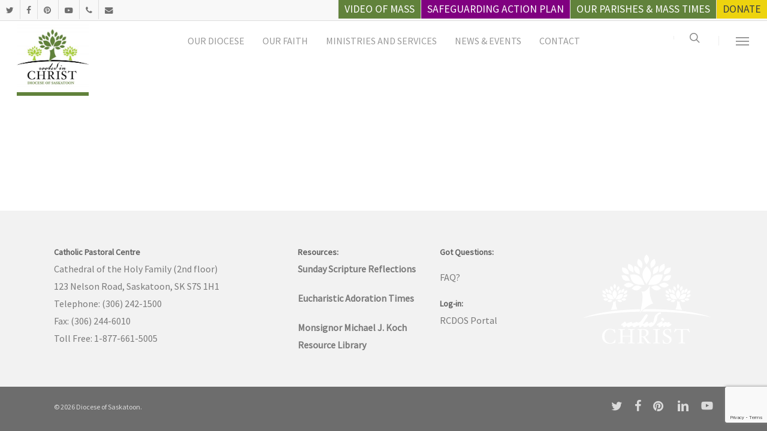

--- FILE ---
content_type: text/html; charset=UTF-8
request_url: https://rcdos.ca/our-faith/
body_size: 18938
content:
<!doctype html>
<html lang="en-CA" class="no-js">
<head>
<!-- Meta Tags -->
<meta http-equiv="Content-Type" content="text/html; charset=UTF-8" />
<meta name="viewport" content="width=device-width, initial-scale=1, maximum-scale=1, user-scalable=0" />
<!--Shortcut icon-->
<title>Our Faith &#8211; Diocese of Saskatoon</title>
<meta name='robots' content='max-image-preview:large' />
<link rel='dns-prefetch' href='//fonts.googleapis.com' />
<link rel="alternate" type="application/rss+xml" title="Diocese of Saskatoon &raquo; Feed" href="https://rcdos.ca/feed/" />
<link rel="alternate" type="application/rss+xml" title="Diocese of Saskatoon &raquo; Comments Feed" href="https://rcdos.ca/comments/feed/" />
<link rel="alternate" type="text/calendar" title="Diocese of Saskatoon &raquo; iCal Feed" href="https://rcdos.ca/events/?ical=1" />
<link rel="alternate" title="oEmbed (JSON)" type="application/json+oembed" href="https://rcdos.ca/wp-json/oembed/1.0/embed?url=https%3A%2F%2Frcdos.ca%2Four-faith%2F" />
<link rel="alternate" title="oEmbed (XML)" type="text/xml+oembed" href="https://rcdos.ca/wp-json/oembed/1.0/embed?url=https%3A%2F%2Frcdos.ca%2Four-faith%2F&#038;format=xml" />
<style id='wp-img-auto-sizes-contain-inline-css' type='text/css'>
img:is([sizes=auto i],[sizes^="auto," i]){contain-intrinsic-size:3000px 1500px}
/*# sourceURL=wp-img-auto-sizes-contain-inline-css */
</style>
<!-- <link rel='stylesheet' id='tribe-events-pro-mini-calendar-block-styles-css' href='https://rcdos.ca/wp-content/plugins/events-calendar-pro/build/css/tribe-events-pro-mini-calendar-block.css?ver=7.7.12' type='text/css' media='all' /> -->
<!-- <link rel='stylesheet' id='wp-block-library-css' href='https://rcdos.ca/wp-includes/css/dist/block-library/style.min.css?ver=dd9c28a4774e6971979119d0af9bbc35' type='text/css' media='all' /> -->
<link rel="stylesheet" type="text/css" href="//rcdos.ca/wp-content/cache/wpfc-minified/9k42w8ls/2hvlr.css" media="all"/>
<style id='global-styles-inline-css' type='text/css'>
:root{--wp--preset--aspect-ratio--square: 1;--wp--preset--aspect-ratio--4-3: 4/3;--wp--preset--aspect-ratio--3-4: 3/4;--wp--preset--aspect-ratio--3-2: 3/2;--wp--preset--aspect-ratio--2-3: 2/3;--wp--preset--aspect-ratio--16-9: 16/9;--wp--preset--aspect-ratio--9-16: 9/16;--wp--preset--color--black: #000000;--wp--preset--color--cyan-bluish-gray: #abb8c3;--wp--preset--color--white: #ffffff;--wp--preset--color--pale-pink: #f78da7;--wp--preset--color--vivid-red: #cf2e2e;--wp--preset--color--luminous-vivid-orange: #ff6900;--wp--preset--color--luminous-vivid-amber: #fcb900;--wp--preset--color--light-green-cyan: #7bdcb5;--wp--preset--color--vivid-green-cyan: #00d084;--wp--preset--color--pale-cyan-blue: #8ed1fc;--wp--preset--color--vivid-cyan-blue: #0693e3;--wp--preset--color--vivid-purple: #9b51e0;--wp--preset--gradient--vivid-cyan-blue-to-vivid-purple: linear-gradient(135deg,rgb(6,147,227) 0%,rgb(155,81,224) 100%);--wp--preset--gradient--light-green-cyan-to-vivid-green-cyan: linear-gradient(135deg,rgb(122,220,180) 0%,rgb(0,208,130) 100%);--wp--preset--gradient--luminous-vivid-amber-to-luminous-vivid-orange: linear-gradient(135deg,rgb(252,185,0) 0%,rgb(255,105,0) 100%);--wp--preset--gradient--luminous-vivid-orange-to-vivid-red: linear-gradient(135deg,rgb(255,105,0) 0%,rgb(207,46,46) 100%);--wp--preset--gradient--very-light-gray-to-cyan-bluish-gray: linear-gradient(135deg,rgb(238,238,238) 0%,rgb(169,184,195) 100%);--wp--preset--gradient--cool-to-warm-spectrum: linear-gradient(135deg,rgb(74,234,220) 0%,rgb(151,120,209) 20%,rgb(207,42,186) 40%,rgb(238,44,130) 60%,rgb(251,105,98) 80%,rgb(254,248,76) 100%);--wp--preset--gradient--blush-light-purple: linear-gradient(135deg,rgb(255,206,236) 0%,rgb(152,150,240) 100%);--wp--preset--gradient--blush-bordeaux: linear-gradient(135deg,rgb(254,205,165) 0%,rgb(254,45,45) 50%,rgb(107,0,62) 100%);--wp--preset--gradient--luminous-dusk: linear-gradient(135deg,rgb(255,203,112) 0%,rgb(199,81,192) 50%,rgb(65,88,208) 100%);--wp--preset--gradient--pale-ocean: linear-gradient(135deg,rgb(255,245,203) 0%,rgb(182,227,212) 50%,rgb(51,167,181) 100%);--wp--preset--gradient--electric-grass: linear-gradient(135deg,rgb(202,248,128) 0%,rgb(113,206,126) 100%);--wp--preset--gradient--midnight: linear-gradient(135deg,rgb(2,3,129) 0%,rgb(40,116,252) 100%);--wp--preset--font-size--small: 13px;--wp--preset--font-size--medium: 20px;--wp--preset--font-size--large: 36px;--wp--preset--font-size--x-large: 42px;--wp--preset--spacing--20: 0.44rem;--wp--preset--spacing--30: 0.67rem;--wp--preset--spacing--40: 1rem;--wp--preset--spacing--50: 1.5rem;--wp--preset--spacing--60: 2.25rem;--wp--preset--spacing--70: 3.38rem;--wp--preset--spacing--80: 5.06rem;--wp--preset--shadow--natural: 6px 6px 9px rgba(0, 0, 0, 0.2);--wp--preset--shadow--deep: 12px 12px 50px rgba(0, 0, 0, 0.4);--wp--preset--shadow--sharp: 6px 6px 0px rgba(0, 0, 0, 0.2);--wp--preset--shadow--outlined: 6px 6px 0px -3px rgb(255, 255, 255), 6px 6px rgb(0, 0, 0);--wp--preset--shadow--crisp: 6px 6px 0px rgb(0, 0, 0);}:root { --wp--style--global--content-size: 1300px;--wp--style--global--wide-size: 1300px; }:where(body) { margin: 0; }.wp-site-blocks > .alignleft { float: left; margin-right: 2em; }.wp-site-blocks > .alignright { float: right; margin-left: 2em; }.wp-site-blocks > .aligncenter { justify-content: center; margin-left: auto; margin-right: auto; }:where(.is-layout-flex){gap: 0.5em;}:where(.is-layout-grid){gap: 0.5em;}.is-layout-flow > .alignleft{float: left;margin-inline-start: 0;margin-inline-end: 2em;}.is-layout-flow > .alignright{float: right;margin-inline-start: 2em;margin-inline-end: 0;}.is-layout-flow > .aligncenter{margin-left: auto !important;margin-right: auto !important;}.is-layout-constrained > .alignleft{float: left;margin-inline-start: 0;margin-inline-end: 2em;}.is-layout-constrained > .alignright{float: right;margin-inline-start: 2em;margin-inline-end: 0;}.is-layout-constrained > .aligncenter{margin-left: auto !important;margin-right: auto !important;}.is-layout-constrained > :where(:not(.alignleft):not(.alignright):not(.alignfull)){max-width: var(--wp--style--global--content-size);margin-left: auto !important;margin-right: auto !important;}.is-layout-constrained > .alignwide{max-width: var(--wp--style--global--wide-size);}body .is-layout-flex{display: flex;}.is-layout-flex{flex-wrap: wrap;align-items: center;}.is-layout-flex > :is(*, div){margin: 0;}body .is-layout-grid{display: grid;}.is-layout-grid > :is(*, div){margin: 0;}body{padding-top: 0px;padding-right: 0px;padding-bottom: 0px;padding-left: 0px;}:root :where(.wp-element-button, .wp-block-button__link){background-color: #32373c;border-width: 0;color: #fff;font-family: inherit;font-size: inherit;font-style: inherit;font-weight: inherit;letter-spacing: inherit;line-height: inherit;padding-top: calc(0.667em + 2px);padding-right: calc(1.333em + 2px);padding-bottom: calc(0.667em + 2px);padding-left: calc(1.333em + 2px);text-decoration: none;text-transform: inherit;}.has-black-color{color: var(--wp--preset--color--black) !important;}.has-cyan-bluish-gray-color{color: var(--wp--preset--color--cyan-bluish-gray) !important;}.has-white-color{color: var(--wp--preset--color--white) !important;}.has-pale-pink-color{color: var(--wp--preset--color--pale-pink) !important;}.has-vivid-red-color{color: var(--wp--preset--color--vivid-red) !important;}.has-luminous-vivid-orange-color{color: var(--wp--preset--color--luminous-vivid-orange) !important;}.has-luminous-vivid-amber-color{color: var(--wp--preset--color--luminous-vivid-amber) !important;}.has-light-green-cyan-color{color: var(--wp--preset--color--light-green-cyan) !important;}.has-vivid-green-cyan-color{color: var(--wp--preset--color--vivid-green-cyan) !important;}.has-pale-cyan-blue-color{color: var(--wp--preset--color--pale-cyan-blue) !important;}.has-vivid-cyan-blue-color{color: var(--wp--preset--color--vivid-cyan-blue) !important;}.has-vivid-purple-color{color: var(--wp--preset--color--vivid-purple) !important;}.has-black-background-color{background-color: var(--wp--preset--color--black) !important;}.has-cyan-bluish-gray-background-color{background-color: var(--wp--preset--color--cyan-bluish-gray) !important;}.has-white-background-color{background-color: var(--wp--preset--color--white) !important;}.has-pale-pink-background-color{background-color: var(--wp--preset--color--pale-pink) !important;}.has-vivid-red-background-color{background-color: var(--wp--preset--color--vivid-red) !important;}.has-luminous-vivid-orange-background-color{background-color: var(--wp--preset--color--luminous-vivid-orange) !important;}.has-luminous-vivid-amber-background-color{background-color: var(--wp--preset--color--luminous-vivid-amber) !important;}.has-light-green-cyan-background-color{background-color: var(--wp--preset--color--light-green-cyan) !important;}.has-vivid-green-cyan-background-color{background-color: var(--wp--preset--color--vivid-green-cyan) !important;}.has-pale-cyan-blue-background-color{background-color: var(--wp--preset--color--pale-cyan-blue) !important;}.has-vivid-cyan-blue-background-color{background-color: var(--wp--preset--color--vivid-cyan-blue) !important;}.has-vivid-purple-background-color{background-color: var(--wp--preset--color--vivid-purple) !important;}.has-black-border-color{border-color: var(--wp--preset--color--black) !important;}.has-cyan-bluish-gray-border-color{border-color: var(--wp--preset--color--cyan-bluish-gray) !important;}.has-white-border-color{border-color: var(--wp--preset--color--white) !important;}.has-pale-pink-border-color{border-color: var(--wp--preset--color--pale-pink) !important;}.has-vivid-red-border-color{border-color: var(--wp--preset--color--vivid-red) !important;}.has-luminous-vivid-orange-border-color{border-color: var(--wp--preset--color--luminous-vivid-orange) !important;}.has-luminous-vivid-amber-border-color{border-color: var(--wp--preset--color--luminous-vivid-amber) !important;}.has-light-green-cyan-border-color{border-color: var(--wp--preset--color--light-green-cyan) !important;}.has-vivid-green-cyan-border-color{border-color: var(--wp--preset--color--vivid-green-cyan) !important;}.has-pale-cyan-blue-border-color{border-color: var(--wp--preset--color--pale-cyan-blue) !important;}.has-vivid-cyan-blue-border-color{border-color: var(--wp--preset--color--vivid-cyan-blue) !important;}.has-vivid-purple-border-color{border-color: var(--wp--preset--color--vivid-purple) !important;}.has-vivid-cyan-blue-to-vivid-purple-gradient-background{background: var(--wp--preset--gradient--vivid-cyan-blue-to-vivid-purple) !important;}.has-light-green-cyan-to-vivid-green-cyan-gradient-background{background: var(--wp--preset--gradient--light-green-cyan-to-vivid-green-cyan) !important;}.has-luminous-vivid-amber-to-luminous-vivid-orange-gradient-background{background: var(--wp--preset--gradient--luminous-vivid-amber-to-luminous-vivid-orange) !important;}.has-luminous-vivid-orange-to-vivid-red-gradient-background{background: var(--wp--preset--gradient--luminous-vivid-orange-to-vivid-red) !important;}.has-very-light-gray-to-cyan-bluish-gray-gradient-background{background: var(--wp--preset--gradient--very-light-gray-to-cyan-bluish-gray) !important;}.has-cool-to-warm-spectrum-gradient-background{background: var(--wp--preset--gradient--cool-to-warm-spectrum) !important;}.has-blush-light-purple-gradient-background{background: var(--wp--preset--gradient--blush-light-purple) !important;}.has-blush-bordeaux-gradient-background{background: var(--wp--preset--gradient--blush-bordeaux) !important;}.has-luminous-dusk-gradient-background{background: var(--wp--preset--gradient--luminous-dusk) !important;}.has-pale-ocean-gradient-background{background: var(--wp--preset--gradient--pale-ocean) !important;}.has-electric-grass-gradient-background{background: var(--wp--preset--gradient--electric-grass) !important;}.has-midnight-gradient-background{background: var(--wp--preset--gradient--midnight) !important;}.has-small-font-size{font-size: var(--wp--preset--font-size--small) !important;}.has-medium-font-size{font-size: var(--wp--preset--font-size--medium) !important;}.has-large-font-size{font-size: var(--wp--preset--font-size--large) !important;}.has-x-large-font-size{font-size: var(--wp--preset--font-size--x-large) !important;}
/*# sourceURL=global-styles-inline-css */
</style>
<!-- <link rel='stylesheet' id='contact-form-7-css' href='https://rcdos.ca/wp-content/plugins/contact-form-7/includes/css/styles.css?ver=6.1.4' type='text/css' media='all' /> -->
<!-- <link rel='stylesheet' id='magic-liquidizer-table-style-css' href='https://rcdos.ca/wp-content/plugins/magic-liquidizer-responsive-table/idcss/ml-responsive-table.css?ver=2.0.3' type='text/css' media='all' /> -->
<!-- <link rel='stylesheet' id='searchandfilter-css' href='https://rcdos.ca/wp-content/plugins/search-filter/style.css?ver=1' type='text/css' media='all' /> -->
<!-- <link rel='stylesheet' id='cff-css' href='https://rcdos.ca/wp-content/plugins/custom-facebook-feed-pro/assets/css/cff-style.min.css?ver=4.7.4' type='text/css' media='all' /> -->
<!-- <link rel='stylesheet' id='font-awesome-css' href='https://rcdos.ca/wp-content/themes/salient/css/font-awesome-legacy.min.css?ver=4.7.1' type='text/css' media='all' /> -->
<!-- <link rel='stylesheet' id='parent-style-css' href='https://rcdos.ca/wp-content/themes/salient/style.css?ver=dd9c28a4774e6971979119d0af9bbc35' type='text/css' media='all' /> -->
<!-- <link rel='stylesheet' id='salient-grid-system-css' href='https://rcdos.ca/wp-content/themes/salient/css/build/grid-system.css?ver=18.0.2' type='text/css' media='all' /> -->
<!-- <link rel='stylesheet' id='main-styles-css' href='https://rcdos.ca/wp-content/themes/salient/css/build/style.css?ver=18.0.2' type='text/css' media='all' /> -->
<!-- <link rel='stylesheet' id='nectar-header-layout-centered-menu-css' href='https://rcdos.ca/wp-content/themes/salient/css/build/header/header-layout-centered-menu.css?ver=18.0.2' type='text/css' media='all' /> -->
<!-- <link rel='stylesheet' id='nectar-header-megamenu-css' href='https://rcdos.ca/wp-content/themes/salient/css/build/header/header-megamenu.css?ver=18.0.2' type='text/css' media='all' /> -->
<!-- <link rel='stylesheet' id='nectar-header-secondary-nav-css' href='https://rcdos.ca/wp-content/themes/salient/css/build/header/header-secondary-nav.css?ver=18.0.2' type='text/css' media='all' /> -->
<!-- <link rel='stylesheet' id='nectar-cf7-css' href='https://rcdos.ca/wp-content/themes/salient/css/build/third-party/cf7.css?ver=18.0.2' type='text/css' media='all' /> -->
<!-- <link rel='stylesheet' id='nectar-basic-events-calendar-css' href='https://rcdos.ca/wp-content/themes/salient/css/build/third-party/events-calendar.css?ver=18.0.2' type='text/css' media='all' /> -->
<link rel="stylesheet" type="text/css" href="//rcdos.ca/wp-content/cache/wpfc-minified/6oqwvgde/aoam.css" media="all"/>
<link rel='stylesheet' id='nectar_default_font_open_sans-css' href='https://fonts.googleapis.com/css?family=Open+Sans%3A300%2C400%2C600%2C700&#038;subset=latin%2Clatin-ext' type='text/css' media='all' />
<!-- <link rel='stylesheet' id='responsive-css' href='https://rcdos.ca/wp-content/themes/salient/css/build/responsive.css?ver=18.0.2' type='text/css' media='all' /> -->
<!-- <link rel='stylesheet' id='skin-ascend-css' href='https://rcdos.ca/wp-content/themes/salient/css/build/ascend.css?ver=18.0.2' type='text/css' media='all' /> -->
<!-- <link rel='stylesheet' id='salient-wp-menu-dynamic-css' href='https://rcdos.ca/wp-content/uploads/salient/menu-dynamic.css?ver=12344' type='text/css' media='all' /> -->
<!-- <link rel='stylesheet' id='dynamic-css-css' href='https://rcdos.ca/wp-content/uploads/salient/salient-dynamic-styles.css?ver=6610' type='text/css' media='all' /> -->
<link rel="stylesheet" type="text/css" href="//rcdos.ca/wp-content/cache/wpfc-minified/96odvx48/abzu.css" media="all"/>
<style id='dynamic-css-inline-css' type='text/css'>
@media only screen and (min-width:1000px){body #ajax-content-wrap.no-scroll{min-height:calc(100vh - 154px);height:calc(100vh - 154px)!important;}}@media only screen and (min-width:1000px){#page-header-wrap.fullscreen-header,#page-header-wrap.fullscreen-header #page-header-bg,html:not(.nectar-box-roll-loaded) .nectar-box-roll > #page-header-bg.fullscreen-header,.nectar_fullscreen_zoom_recent_projects,#nectar_fullscreen_rows:not(.afterLoaded) > div{height:calc(100vh - 153px);}.wpb_row.vc_row-o-full-height.top-level,.wpb_row.vc_row-o-full-height.top-level > .col.span_12{min-height:calc(100vh - 153px);}html:not(.nectar-box-roll-loaded) .nectar-box-roll > #page-header-bg.fullscreen-header{top:154px;}.nectar-slider-wrap[data-fullscreen="true"]:not(.loaded),.nectar-slider-wrap[data-fullscreen="true"]:not(.loaded) .swiper-container{height:calc(100vh - 152px)!important;}.admin-bar .nectar-slider-wrap[data-fullscreen="true"]:not(.loaded),.admin-bar .nectar-slider-wrap[data-fullscreen="true"]:not(.loaded) .swiper-container{height:calc(100vh - 152px - 32px)!important;}}.admin-bar[class*="page-template-template-no-header"] .wpb_row.vc_row-o-full-height.top-level,.admin-bar[class*="page-template-template-no-header"] .wpb_row.vc_row-o-full-height.top-level > .col.span_12{min-height:calc(100vh - 32px);}body[class*="page-template-template-no-header"] .wpb_row.vc_row-o-full-height.top-level,body[class*="page-template-template-no-header"] .wpb_row.vc_row-o-full-height.top-level > .col.span_12{min-height:100vh;}@media only screen and (max-width:999px){.using-mobile-browser #nectar_fullscreen_rows:not(.afterLoaded):not([data-mobile-disable="on"]) > div{height:calc(100vh - 106px);}.using-mobile-browser .wpb_row.vc_row-o-full-height.top-level,.using-mobile-browser .wpb_row.vc_row-o-full-height.top-level > .col.span_12,[data-permanent-transparent="1"].using-mobile-browser .wpb_row.vc_row-o-full-height.top-level,[data-permanent-transparent="1"].using-mobile-browser .wpb_row.vc_row-o-full-height.top-level > .col.span_12{min-height:calc(100vh - 106px);}html:not(.nectar-box-roll-loaded) .nectar-box-roll > #page-header-bg.fullscreen-header,.nectar_fullscreen_zoom_recent_projects,.nectar-slider-wrap[data-fullscreen="true"]:not(.loaded),.nectar-slider-wrap[data-fullscreen="true"]:not(.loaded) .swiper-container,#nectar_fullscreen_rows:not(.afterLoaded):not([data-mobile-disable="on"]) > div{height:calc(100vh - 53px);}.wpb_row.vc_row-o-full-height.top-level,.wpb_row.vc_row-o-full-height.top-level > .col.span_12{min-height:calc(100vh - 53px);}body[data-transparent-header="false"] #ajax-content-wrap.no-scroll{min-height:calc(100vh - 53px);height:calc(100vh - 53px);}}#nectar_fullscreen_rows{background-color:transparent;}.screen-reader-text,.nectar-skip-to-content:not(:focus){border:0;clip:rect(1px,1px,1px,1px);clip-path:inset(50%);height:1px;margin:-1px;overflow:hidden;padding:0;position:absolute!important;width:1px;word-wrap:normal!important;}.row .col img:not([srcset]){width:auto;}.row .col img.img-with-animation.nectar-lazy:not([srcset]){width:100%;}
.hidden{display:none}
li{padding-bottom: 10px;}
#ajax-content-wrap{padding-top: 40px;}
#top{
top: 30px;
padding: 30px 0px;
background: #fff;
}
#header-outer[data-box-shadow="small"]{webkit-box-shadow: none;
box-shadow: none;}
header#top nav >ul >li.megamenu >ul.sub-menu {
padding: 70px 0px;
}
#header-space {
height: 76px!important;
}
header#top #logo {
width: 120px;
display: block;
line-height: 22px;
font-size: 22px;
letter-spacing: -1.5px;
color: #444;
font-weight: 600;
position: absolute;
height: 120px;
background: url(/wp-content/uploads/2018/09/Rooted_in_Christ_again-e1537811582829.jpg) no-repeat center center;
background-size: cover;
z-index: 9999999999;
border-bottom: 6px solid #61823b;
top: -30px;
}
.page-id-59 #breadcrumbs{
display:none;
}
.row .col.section-title {
margin: 0;
padding: 0;
border-bottom: none;
}
.row .col.section-title h1{
padding: 30px 0px 5px 0px;
}
body.single-post h1, body.single-post .row .col.section-title h1{
padding-top:70px;
}
header#top #logo img{
display:none!important;
width: 100px;
height:100px;
}
#header-outer .sf-menu .megamenu ul.sub-menu{display:block!important;}
body.page-template-template-massfinder[data-form-style="minimal"] input[type="text"],
body.page-template-template-personnel[data-form-style="minimal"] input[type="text"]{
border: 1px solid #ccc!important;
padding: 5px!important;
font-size: 16px!important;
}
.heading-line h1{
font-size: 67px;
line-height: 75px;
}
.heading-line{
width: 75%;
}
.small-nav header#top #logo {
width: 90px;
height: 90px;
}
body[data-ext-responsive="true"].single-post .container-wrap.no-sidebar .post-area{
max-width: 1425px;
}
.vc_col-sm-6{
margin: 0;
}
#header-outer{
background:#fff!important;
}
#header-secondary-outer .container{
padding: 0!important;
}
#header-secondary-outer {
position: fixed;
top: auto!important;
}
body:not([data-header-format="left-header"]) header#top nav >ul >li.megamenu >ul >li >a, body:not([data-header-format="left-header"]) header#top nav >ul >li.megamenu >ul >li >ul >li.has-ul >a{
font-size: 16px; 
}
body[data-dropdown-style="minimal"] header#top nav >ul >li.megamenu >ul.sub-menu{
padding-top:70px;
padding-bottom: 70px;
}
body[data-header-color="light"]:not([data-header-format="left-header"]) #header-outer:not(.transparent) .sf-menu >li ul {
top: 45px;
}
body[data-dropdown-style="minimal"][data-megamenu-width="full-width"] header#top nav >ul >li.megamenu >ul >li {
padding: 0 30px 0;
}
body[data-dropdown-style="minimal"] header#top nav >ul >li.columns-2 >ul.sub-menu,
body[data-dropdown-style="minimal"] header#top nav >ul >li.columns-5 >ul.sub-menu{
padding-left: 25%!important;
padding-right: 25%!important;
}
header#top .sf-menu li ul li.no-sub-menu a{
font-size: 17px;
line-height: 19px;
}
.mass-btn{
background-color: #61823b;
}
.donate-btn{
background-color: #edd30e;
} 
.calendar-btn{
background-color: #755b00;
}
.news-btn{
background-color: #333;
}
.special-btn{
background-color: rgb(128, 0, 128)!important;
}
.safer-buttons{margin-left:10px; margin-right:10px; }
.bulletins-btn{
background-color: #1e73be!important;
}
.safer-buttons a, .mass-btn a,.donate-btn a, .calendar-btn a, .bulletins-btn a, .news-btn a,.special-btn a{
color: #fff !important; 
font-size: 1.1rem !important;
text-transform: uppercase!important;
}
.donate-btn a{
color:#3A3F45 !important;
}
.simcal-default-calendar-list ul.simcal-events li.simcal-event {
display: inline-flex;
width: 25%;
float: left;
padding: 0 20px;
}
.simcal-default-calendar-list dt.simcal-day-label,
.simcal-default-calendar-list .simcal-calendar-head .simcal-nav.simcal-current{
display:none;
}
.simcal-default-calendar .simcal-nav-button{
width: 5%;
position: absolute;
top: 50%;
}
.simcal-default-calendar .simcal-nav-button.simcal-next{
right: 0;
}
.simcal-default-calendar .simcal-nav-button.simcal-prev{
left: 0;
}
.simcal-icon-left, .simcal-icon-right{
font-size: 20px;
}
.main-content ul.rss-aggregator li {
list-style: none;
list-style-position: outside;
border-left: 5px solid #555;
padding-left: 20px;
margin-bottom: 20px;
}
.portfolio-items .col.span_3 .work-meta h4 {
font-size: 16px;
line-height: 24px!important;
letter-spacing: 0;
}
.ascend #sidebar div.advanced-sidebar-menu ul.child-sidebar-menu > li{
border: 1px solid #ddd!important;
padding: 0!important;
}
.ascend #sidebar div ul li a {
padding-left: 20px;
}
#advanced_sidebar_menu-4-wrap >.child-sidebar-menu > li > a{
padding: 10px 0 10px 20px;
text-transform: uppercase;
}
#advanced_sidebar_menu-4-wrap >.child-sidebar-menu > .page_item_has_children > a{
pointer-events: none;
cursor: default;
}
.disabled-btn{
pointer-events: none;
cursor: default;
opacity: 0.75;
border-bottom: 5px solid #000;
/*color: #333!important;
background-color: #fff!important;*/
}
#advanced_sidebar_menu-4-wrap >.child-sidebar-menu > .current_page_ancestor {
background-color: #E1EECC!important;
}
#advanced_sidebar_menu-4-wrap >.child-sidebar-menu > .current_page_ancestor > a,
#advanced_sidebar_menu-4-wrap >.child-sidebar-menu > .current_page_item > a{
background-color: #C1AB54!important;
color: #fff;
}
#advanced_sidebar_menu-4-wrap >.child-sidebar-menu > .page_item_has_children > a{
}
#advanced_sidebar_menu-4-wrap .child-sidebar-menu .page_item_has_children .children .page_item{
padding-left: 30px;
}
#advanced_sidebar_menu-4-wrap .child-sidebar-menu .page_item_has_children .children .page_item a:hover{
border-right: 5px solid #537a00!important;
text-decoration: underline;
}
#advanced_sidebar_menu-4-wrap .child-sidebar-menu .page_item_has_children .children .current_page_item {
border-right: 5px solid #000!important;
background-color: #CCE265!important
}
#advanced_sidebar_menu-4-wrap .child-sidebar-menu .page_item_has_children .children .current_page_item a{
color: #000!important;
}
#advanced_sidebar_menu-4-wrap .dashicons {
float: right;
margin-top: -32px;
margin-right: 5px;
}
.megamenu > .sub-menu > .menu-item-has-children > a{
cursor: default;
pointer-events: none!important;
}
.ascend #footer-outer .widget h4, .ascend #sidebar h4{
margin-bottom: 0; 
}
body[data-form-style=minimal] .minimal-form-input{
padding-top: 0;
}
#footer-widgets a:hover{
color:#537a00!important;
}
#footer-widgets > .container > .row{
background: url(/wp-content/themes/salient-child/images/rcdos_white.png) center right no-repeat;
}
.person-container{
display: flex;
flex-direction: row;
align-items: flex-start;
flex-wrap: wrap;
margin-top: 15px;
}
.person{
display: block;
width: 31%;
border: 2px solid #eee;
margin: 5px;
padding:20px;
}
.person .toggle{
margin-bottom: 0!important;
}
.toggle h3 a{
color: #000;
}
.toggle.open h3 a, .toggle.open h3 a i:before{ 
background:#eee!important;
color: #000!important;
}
.personnel{text-align:right;}
.person-container sub {font-size: .95em;margin-left: 30px;}
.person-container .toggle.open h3 a{background: none!important;}
.person-container i {
padding-right: 10px;
}
.parish-container{
display: flex;
flex-direction: row;
align-items: flex-start;
flex-wrap: wrap;
}
.parish{
display: block;
width: 24%;
border: 2px solid #eee;
margin: 5px;
}
.parish-title a h4{
text-transform: uppercase;
background-color: #61823b;
color: #fff;
padding: 10px;
text-align: center;
}
.parish-content{
padding: 5%;
}
button.active{
background-color: #61823b;
color: #fff;
}
#asl-storelocator.asl-p-cont.asl-bg-6 #style_0 .img_box{
display:none!important;
}
#breadcrumbs > span > span > span a{
pointer-events: none;
cursor: default;
color: #333;
}
#sidebar div ul {
margin: 0 0px 30px 0;
}
.advanced-sidebar-menu{
margin-right:20px;
border-right: 1px solid #a7cf3a;
}
.ai1ec-agenda-widget-view {
max-width: 1000px;
}
body #asl-storelocator.asl-p-cont.container .panel-inner .item .glyphicon,
#asl-storelocator.asl-p-cont.asl-bg-6 .infoWindow .glyphicon{
display: none;
}
body #asl-storelocator.asl-p-cont.container .item .thumb-a img{
display:none;
}
#asl-storelocator.asl-p-cont.asl-bg-6 #style_0 .img_box > img {
width: 55%!important;
}
#asl-storelocator.asl-p-cont.asl-bg-6 .panel-inner .item .addr-sec .p-title{
font-size: 18px!important;
}
#asl-storelocator.asl-p-cont.asl-template-0 .panel-inner .p-area .glyphicon, #asl-storelocator.asl-p-cont.asl-template-0 .panel-inner .p-area{
font-size:14px!important;
}
#asl-storelocator.asl-p-cont.asl-bg-6 #style_0.infoWindow h3{
font-size: 16px!important;
}
body #asl-storelocator.asl-p-cont.container.storelocator-main .item a{
font-size:14px!important;
}
#asl-storelocator.asl-p-cont.asl-bg-6 #style_0.infoWindow .address,
#asl-storelocator.asl-p-cont.asl-bg-6 #style_0.infoWindow .phone{
font-size: 14px!important;
}
#asl-storelocator.asl-p-cont #style_0 .info-addr > div.p-time{
display:none;
}
#asl-storelocator.asl-p-cont.asl-bg-6 .Num_of_store, #asl-storelocator.asl-p-cont.asl-bg-6 .col-xs-12.search_filter .asl-store-search > span{
background: transparent!important;
color: black!important;
font-size: 16px!important;
}
#asl-storelocator.asl-p-cont.asl-bg-6 .panel-inner .item .addr-sec .p-title,
#asl-storelocator.asl-p-cont.asl-bg-6 #style_0.infoWindow h3{
color: black!important;
background: transparent!important;
}
#asl-storelocator.asl-p-cont.asl-bg-6 #style_0.infoWindow .phone > b, #asl-storelocator.asl-p-cont.asl-bg-6 #style_0.infoWindow .phone > b, #asl-storelocator.asl-p-cont.asl-bg-6 #style_0.infoWindow .address, #asl-storelocator.asl-p-cont.asl-bg-6 #style_0.infoWindow .categories, #asl-storelocator.asl-p-cont.asl-bg-6 #style_0.infoWindow .phone > a, #asl-storelocator.asl-p-cont.asl-bg-6 #style_0.infoWindow .distance, #asl-storelocator.asl-p-cont.asl-bg-6 .item .p-direction,#asl-storelocator.asl-p-cont.asl-bg-6 .search_filter > p:first-child{
font-size: 16px!important;
}
#asl-storelocator.asl-p-cont.asl-bg-6 #style_0.infoWindow a.action {
background: #333!important;
}
.home .tribe-events-widget-link{ display: none;}
.home .tribe-mini-calendar-event{ min-height: 250px; background:#fbfbfb;}
.home .tribe-common--breakpoint-medium.tribe-events-widget .tribe-events-widget-events-list__event-row{
border: solid 1px #ddd;
min-height: 200px;
border-radius: 20px;
background-color: #fefefe;
padding: 5px;
}
.home .tribe-common--breakpoint-medium.tribe-events-widget .tribe-events-widget-events-list__event-title{
font-size: 16px!important;
}
.home .tribe-events-widget .tribe-events-widget-events-list__event-date-tag-datetime{
background-color: #61823b;
border-radius: 20px 0 0 20px;
}
.home .tribe-events-widget .tribe-events-widget-events-list__event-date-tag-datetime span{
color:#fff!important;
padding-top:10px;
}
.home .tribe-common header{
padding-top:10px;
}
.tribe-events-style-full .main-content{
top: 55px;
margin-bottom: 70px;
}
.home .tribe-mini-calendar-event .list-info, .home .tribe-mini-calendar-event .list-date {
width: 100%!important;
}
.tribe-events-list-widget .tribe-events-list-widget-events h4 , .tribe-events-list-widget .tribe-events-list-widget-events h4 a{
line-height: 22px;
font-size: 18px!important;
font-weight: 500;
min-height: 70px!important;
}
.tribe-events-list-widget .tribe-events-list-widget-events, .home .type-tribe_events {
vertical-align: top;
width: 29%;
display: inline-block;
/*border: 1px #ddd solid;*/
border-radius: 0 0 10px 10px;
text-align: center;
margin: 0px 2%;
padding: 0px!important;
}
.tribe-events-list-widget .tribe-events-list-widget-events h4,
.tribe-events-list-widget .tribe-event-featured h4{
background-color: #eee;
/*border-radius: 10px 10px 0 0;*/
padding: 10px;
}
.tribe-events-list-widget .tribe-event-featured h4.tribe-event-title{
margin-top: 0;   
}
.tribe-events-list-widget .tribe-event-featured .tribe-event-title a{
color: #537a00!important;
}
.tribe-events-list-widget .tribe-event-featured{
background: transparent!important;
}
.tribe-events-list-widget .tribe-events-list-widget-events .tribe-event-duration,
.tribe-events-list-widget .tribe-event-featured .tribe-event-duration{
padding: 10px 0;
font-weight: bold;
color: #333!important;
}
.tribe-events-calendar div[id*=tribe-events-event-] h3.tribe-events-month-event-title a {
font-size: 15px;
}
.tribe-events-list-widget .tribe-event-featured .tribe-event-image{
margin-left: 0!important;
margin-right: 0!important;
}
.tribe-events-list-widget .tribe-event-featured .tribe-event-image a img{
margin-bottom: 0!important;
}
.tribe-mini-calendar-event{
border: 1px solid #2f2f2f;
width: 30%;
float: left;
text-align: center;
margin: 0 10px 30px;
border-radius: 0 0 10px 10px;
}
.tribe-mini-calendar-event .list-date{
width: 100%;
background: #537a00!important;
padding: 15px 0 ;
}
.tribe-mini-calendar-event .list-date{
margin-top: 0px;
}
.tribe-mini-calendar-event .list-info{
padding: 10px;
width: 100%;
}
.tribe-mini-calendar-event .list-date .list-dayname, .tribe-mini-calendar-event .list-date .list-daynumber{
color: #fff;
background: transparent;
display: initial;
font-size:15px;
}
.tribe-mini-calendar-event .list-date{
margin: 0!important;
}
.wprss-feed-meta{display:none;}
#sidebar h4{
text-transform: none;
letter-spacing: 0.5px;
}
#sidebar .tribe-events-widget-link{
display:none;
}
/*ul.rss-aggregator{
margin-left:0;
}
ul.rss-aggregator > li.feed-item > a{
font-size: 18px;
}*/
.blog-recent.columns-1{
padding-bottom: 0;
margin-bottom: 0;
}
.meta-comment-count{
display: none;
}
.fb-feed{
margin-top:-100px;
}
.meta-author{
display:none!important;
}
.datepicker{
z-index:9999!important;
}
@media only screen and (max-width: 1000px) and (min-width: 1px){
/*orig. 1000px */
header#top #logo{
width: 60px;
height: 60px;
padding: 0;
margin: 0!important;
}
.heading-line {
width: 100%;
}
.megamenu > .sub-menu > .menu-item-has-children > a {
cursor: pointer;
pointer-events: auto!important;
}
.heading-line h1, #page-header-bg h1, body h1, body .row .col.section-title h1, .full-width-content .nectar-recent-posts-slider .recent-post-container .inner-wrap h2 {
font-size: 29px!important;
line-height: 32px!important;
}
#footer-widgets > .container > .row{
background: transparent;
}
.safer-buttons, .mass-btn,.donate-btn, .calendar-btn, .bulletins-btn, .news-btn,.special-btn{
padding: 0 0 0 20px;
}
.safer-buttons a, .mass-btn a,.donate-btn a, .calendar-btn a, .bulletins-btn a, .news-btn a,.special-btn a{
color: #fff !important;
font-size: 12px !important;
text-transform: uppercase!important;
}
body:not(.material) #header-secondary-outer nav ul.sf-menu{
display:none;
}
.tribe-events-list-widget .tribe-events-list-widget-events{
width:100%;   
}
.fb-feed{
margin-top:0px;
}
.btn {
padding: 8px 10px;
border: 1px #333 solid;
}
.parish{
width:100%;
}
#sidebar, .advanced-sidebar-menu{display:none;}
.wpb_widgetised_column #sidebar{displauy:block;}
}
@media only screen and (max-width: 645px) and (min-width: 1px){
.tribe-common .tribe-common-g-row {
width:100%!important;
}
}
@media only screen and (max-width: 415px) and (min-width: 1px){
.home #ajax-content-wrap {
padding-top: 0;}
#top{top:0!important;}
.row.page-header-no-bg {
padding: 0px;
}
.container-wrap{
padding-top: 0px;
}
.row .col.section-title h1{
padding-top: 0!important;
}
#header-secondary-outer nav > ul > li.donate-btn, 
#header-secondary-outer nav > ul > li.bulletins-btn, 
#header-secondary-outer nav > ul > li.news-btn {
display:none!important;
}
#header-secondary-outer nav > ul > li.mass-btn,
#header-secondary-outer nav > ul > li.parishes-btn{
float: left!important;
width: 50%;
}
#single-meta, #sidebar, .advanced-sidebar-menu{display:none;}
.personnel {
text-align: left;
}
.person{
width: 100%;
}
.single .heading-title {
padding-bottom: 0;
border-bottom: none;
margin-bottom: 0;
}
p{ padding-bottom: 0; }
#footer-outer #footer-widgets, #copyright {
text-align: center;
}
.tribe-mini-calendar-event{
width: 95%;
}
.fb-feed{
margin-top: 0px!important;
}
body #footer-outer #copyright .col ul{
display: inline-block;
text-align: center;
float: none;
}
/*#ajax-content-wrap .row:before{
display:inline-table;
}*/
.mass-btn a, .donate-btn a,.parishes-btn a, .bulletins-btn a, .news-btn a, .calendar-btn a {
font-size: 14px !important;
text-transform: uppercase!important;
}
.mass-btn, .donate-btn ,.parishes-btn , .bulletins-btn , .news-btn , .calendar-btn  {
text-align:center;
border:1px solid #fff;
padding: 0;
}
#slide-out-widget-area .menuwrapper li{text-align:center; font-size:14pt;}
.secondary-header-items li{
padding-bottom:0px;
margin-bottom:10px;
}
.donate-btn a {
color:#3A3F45!important;
}
.off-canvas-menu-container.mobile-only {
height:auto!important;
}
#slide-out-widget-area .inner .off-canvas-menu-container li a{font-size:14px};
}
.searchandfilter label{color:#000;}
#parishsearch-results{
}
#parishsearch-results .result h2 {
margin-bottom: 1px;
font-size: 14px;
line-height: 18px;
}
#parishsearch-results article{
display:inline-block;
padding: 15px;
-webkit-transition: opacity 0.3s ease;
transition: opacity 0.3s ease;
}
#parishsearch-results article .inner-wrap{ 
-webkit-box-shadow: 0 1px 2px rgba(0,0,0,0.15);
box-shadow: 0 1px 2px rgba(0,0,0,0.15);
background-color: #fff;
padding: 10px;
}
body:not(.woocommerce-cart) .main-content div.post-content table tr:nth-child(2n+1) {
background-color: #f8f8f8;
}
/*# sourceURL=dynamic-css-inline-css */
</style>
<!-- <link rel='stylesheet' id='salient-child-style-css' href='https://rcdos.ca/wp-content/themes/salient-child/style.css?ver=18.0.2' type='text/css' media='all' /> -->
<link rel="stylesheet" type="text/css" href="//rcdos.ca/wp-content/cache/wpfc-minified/5gaemd1/87ao4.css" media="all"/>
<link rel='stylesheet' id='redux-google-fonts-salient_redux-css' href='https://fonts.googleapis.com/css?family=Source+Sans+Pro%3A400%7CLibre+Baskerville%3A400&#038;subset=latin&#038;ver=dd9c28a4774e6971979119d0af9bbc35' type='text/css' media='all' />
<script src='//rcdos.ca/wp-content/cache/wpfc-minified/kwrbl7m2/87aoh.js' type="text/javascript"></script>
<!-- <script type="text/javascript" src="https://rcdos.ca/wp-includes/js/jquery/jquery.min.js?ver=3.7.1" id="jquery-core-js"></script> -->
<!-- <script type="text/javascript" src="https://rcdos.ca/wp-includes/js/jquery/jquery-migrate.min.js?ver=3.4.1" id="jquery-migrate-js"></script> -->
<!-- <script type="text/javascript" src="https://rcdos.ca/wp-content/plugins/magic-liquidizer-responsive-table/idjs/ml.responsive.table.min.js?ver=2.0.3" id="magic-liquidizer-table-js"></script> -->
<!-- <script type="text/javascript" src="https://rcdos.ca/wp-content/themes/salient-child/custom_script.js?ver=1.0" id="custom_script-js"></script> -->
<script></script><link rel="https://api.w.org/" href="https://rcdos.ca/wp-json/" /><link rel="alternate" title="JSON" type="application/json" href="https://rcdos.ca/wp-json/wp/v2/pages/61" /><link rel="EditURI" type="application/rsd+xml" title="RSD" href="https://rcdos.ca/xmlrpc.php?rsd" />
<link rel="canonical" href="https://rcdos.ca/our-faith/" />
<!-- Custom Facebook Feed JS vars -->
<script type="text/javascript">
var cffsiteurl = "https://rcdos.ca/wp-content/plugins";
var cffajaxurl = "https://rcdos.ca/wp-admin/admin-ajax.php";
var cfflinkhashtags = "true";
</script>
<style type="text/css">
.feedzy-rss-link-icon:after {
content: url("https://rcdos.ca/wp-content/plugins/feedzy-rss-feeds/img/external-link.png");
margin-left: 3px;
}
</style>
<meta name="tec-api-version" content="v1"><meta name="tec-api-origin" content="https://rcdos.ca"><link rel="alternate" href="https://rcdos.ca/wp-json/tribe/events/v1/" /><script type="text/javascript"> var root = document.getElementsByTagName( "html" )[0]; root.setAttribute( "class", "js" ); </script><!-- Global site tag (gtag.js) - Google Analytics -->
<script async src="https://www.googletagmanager.com/gtag/js?id=UA-6535633-1"></script>
<script>
window.dataLayer = window.dataLayer || [];
function gtag(){dataLayer.push(arguments);}
gtag('js', new Date());
gtag('config', 'UA-6535633-1');
</script><style type="text/css">.recentcomments a{display:inline !important;padding:0 !important;margin:0 !important;}</style><meta name="generator" content="Powered by WPBakery Page Builder - drag and drop page builder for WordPress."/>
<noscript><style> .wpb_animate_when_almost_visible { opacity: 1; }</style></noscript>
<!-- Global site tag (gtag.js) - Google Analytics -->
<script async src="https://www.googletagmanager.com/gtag/js?id=UA-6535633-1"></script>
<script>
window.dataLayer = window.dataLayer || [];
function gtag(){dataLayer.push(arguments);}
gtag('js', new Date());
gtag('config', 'UA-6535633-1');
</script> 
<!-- <link data-pagespeed-no-defer data-nowprocket data-wpacu-skip data-no-optimize data-noptimize rel='stylesheet' id='main-styles-non-critical-css' href='https://rcdos.ca/wp-content/themes/salient/css/build/style-non-critical.css?ver=18.0.2' type='text/css' media='all' /> -->
<!-- <link data-pagespeed-no-defer data-nowprocket data-wpacu-skip data-no-optimize data-noptimize rel='stylesheet' id='fancyBox-css' href='https://rcdos.ca/wp-content/themes/salient/css/build/plugins/jquery.fancybox.css?ver=3.3.1' type='text/css' media='all' /> -->
<!-- <link data-pagespeed-no-defer data-nowprocket data-wpacu-skip data-no-optimize data-noptimize rel='stylesheet' id='nectar-ocm-core-css' href='https://rcdos.ca/wp-content/themes/salient/css/build/off-canvas/core.css?ver=18.0.2' type='text/css' media='all' /> -->
<link rel="stylesheet" type="text/css" href="//rcdos.ca/wp-content/cache/wpfc-minified/kmw2jvy8/87aoh.css" media="all"/>
</head>
<body data-rsssl=1 class="wp-singular page-template-default page page-id-61 page-parent wp-theme-salient wp-child-theme-salient-child tribe-no-js page-template-salient-child-theme nectar-auto-lightbox ascend wpb-js-composer js-comp-ver-8.6.1 vc_responsive" data-footer-reveal="false" data-header-format="centered-menu" data-boxed-style="" data-header-breakpoint="1000" data-footer-reveal-shadow="none" data-dropdown-style="classic" data-cae="easeOutCubic" data-megamenu-width="full-width" data-cad="400" data-aie="none" data-ls="fancybox" data-apte="standard" data-hhun="0" data-fancy-form-rcs="default" data-form-style="default" data-form-submit="regular" data-is="inherit" data-button-style="default" data-header-inherit-rc="false" data-header-search="true" data-animated-anchors="true" data-ajax-transitions="false" data-full-width-header="true" data-slide-out-widget-area="true" data-slide-out-widget-area-style="slide-out-from-right" data-user-set-ocm="1" data-loading-animation="none" data-bg-header="false" data-ext-responsive="true" data-header-resize="1" data-header-color="light" data-transparent-header="false" data-cart="false" data-smooth-scrolling="0" data-permanent-transparent="false" data-responsive="1" >
<script type="text/javascript">
(function(window, document) {
document.documentElement.classList.remove("no-js");
if(navigator.userAgent.match(/(Android|iPod|iPhone|iPad|BlackBerry|IEMobile|Opera Mini)/)) {
document.body.className += " using-mobile-browser mobile ";
}
if(navigator.userAgent.match(/Mac/) && navigator.maxTouchPoints && navigator.maxTouchPoints > 2) {
document.body.className += " using-ios-device ";
}
if( !("ontouchstart" in window) ) {
var body = document.querySelector("body");
var winW = window.innerWidth;
var bodyW = body.clientWidth;
if (winW > bodyW + 4) {
body.setAttribute("style", "--scroll-bar-w: " + (winW - bodyW - 4) + "px");
} else {
body.setAttribute("style", "--scroll-bar-w: 0px");
}
}
})(window, document);
</script><nav aria-label="Skip links" class="nectar-skip-to-content-wrap"><a href="#ajax-content-wrap" class="nectar-skip-to-content">Skip to main content</a></nav>
<div id="header-secondary-outer" data-lhe="animated_underline" data-full-width="true" data-permanent-transparent="false" >
<div class="container">
<nav>
<ul id="social"><li><a target="_blank" rel="noopener" href="http://twitter.com/SaskatoonCath"><span class="screen-reader-text">twitter</span><i class="fa fa-twitter" aria-hidden="true"></i> </a></li><li><a target="_blank" rel="noopener" href="http://www.facebook.com/saskatoonrcdiocese"><span class="screen-reader-text">facebook</span><i class="fa fa-facebook" aria-hidden="true"></i> </a></li><li><a target="_blank" rel="noopener" href="https://www.pinterest.ca/rcatholic/"><span class="screen-reader-text">pinterest</span><i class="fa fa-pinterest" aria-hidden="true"></i> </a></li><li><a target="_blank" rel="noopener" href="http://www.youtube.com/user/saskatoondiocese"><span class="screen-reader-text">youtube</span><i class="fa fa-youtube-play" aria-hidden="true"></i> </a></li><li><a  href="tel:+18776615005"><span class="screen-reader-text">phone</span><i class="fa fa-phone" aria-hidden="true"></i> </a></li><li><a  href="mailto:info@rcdos.ca"><span class="screen-reader-text">email</span><i class="fa fa-envelope" aria-hidden="true"></i> </a></li></ul>				
<ul class="sf-menu">	
<li id="menu-item-11883" class="mass-btn menu-item menu-item-type-custom menu-item-object-custom button_bordered menu-item-11883"><a target="_blank" rel="noopener" href="http://saskatoonmass.com/"><span class="menu-title-text">Video of Mass</span></a></li>
<li id="menu-item-11826" class="special-btn menu-item menu-item-type-post_type menu-item-object-page nectar-regular-menu-item menu-item-11826"><a href="https://rcdos.ca/our-diocese/safe-environment/safer-church/"><span class="menu-title-text">Safeguarding action plan</span></a></li>
<li id="menu-item-786" class="mass-btn menu-item menu-item-type-post_type menu-item-object-page nectar-regular-menu-item menu-item-786"><a href="https://rcdos.ca/parishes-mass-times-list/"><span class="menu-title-text">Our Parishes &#038; Mass Times</span></a></li>
<li id="menu-item-788" class="donate-btn menu-item menu-item-type-custom menu-item-object-custom button_solid_color menu-item-788"><a target="_blank" rel="noopener" href="https://dscf.ca/online-giving"><span class="menu-title-text">Donate</span></a></li>
</ul>
</nav>
</div>
</div>
<div id="header-space" data-header-mobile-fixed='1'></div> 
<div id="header-outer" data-has-menu="true"  data-using-pr-menu="false" data-mobile-fixed="1" data-ptnm="1" data-lhe="animated_underline" data-user-set-bg="#ffffff" data-format="centered-menu" data-permanent-transparent="false" data-megamenu-rt="0" data-remove-fixed="0" data-cart="false" data-transparency-option="0" data-box-shadow="small" data-shrink-num="60" data-full-width="true" data-using-secondary="1" data-using-logo="1" data-logo-height="100" data-m-logo-height="30" data-padding="10" data-header-resize="1">
<header id="top">
<div class="container">
<div class="row">
<div class="col span_3">
<a id="logo" href="https://rcdos.ca" >
<img class="stnd skip-lazy dark-version" width="300" height="293" alt="Diocese of Saskatoon" src="https://rcdos.ca/wp-content/uploads/2018/09/Rooted_in_Christ_again-e1537811582829.jpg"  /> 
</a>
</div><!--/span_3-->
<div class="col span_9 col_last">
<div class="slide-out-widget-area-toggle mobile-icon slide-out-from-right" data-icon-animation="simple-transform">
<div> <a href="#sidewidgetarea" class="closed"> <span> <i class="lines-button x2"> <i class="lines"></i> </i> </span> </a> </div> 
</div>
<nav>
<ul class="buttons" data-user-set-ocm="1">
<li id="search-btn"><div><a href="#searchbox"><span class="icon-salient-search" aria-hidden="true"></span></a></div> </li>
<li class="slide-out-widget-area-toggle" data-icon-animation="simple-transform">
<div> <a href="#sidewidgetarea" class="closed"> <span> <i class="lines-button x2"> <i class="lines"></i> </i> </span> </a> </div> 
</li>
</ul>
<ul class="sf-menu">	
<li id="menu-item-21" class="megamenu columns-5 menu-item menu-item-type-custom menu-item-object-custom menu-item-has-children nectar-regular-menu-item menu-item-21"><a href="#" aria-haspopup="true" aria-expanded="false"><span class="menu-title-text">Our Diocese</span></a>
<ul class="sub-menu">
<li id="menu-item-5003" class="menu-item menu-item-type-custom menu-item-object-custom menu-item-has-children nectar-regular-menu-item menu-item-5003"><a href="#" aria-haspopup="true" aria-expanded="false"><span class="menu-title-text">About Us</span><span class="sf-sub-indicator"><i class="fa fa-angle-right icon-in-menu" aria-hidden="true"></i></span></a>
<ul class="sub-menu">
<li id="menu-item-26412" class="menu-item menu-item-type-post_type menu-item-object-page nectar-regular-menu-item menu-item-26412"><a href="https://rcdos.ca/our-diocese/"><span class="menu-title-text">About Our Diocese</span></a></li>
<li id="menu-item-97" class="menu-item menu-item-type-post_type menu-item-object-page menu-item-has-children nectar-regular-menu-item menu-item-97"><a href="https://rcdos.ca/our-diocese/bishop-mark-hagemoen/" aria-haspopup="true" aria-expanded="false"><span class="menu-title-text">Our Bishop</span><span class="sf-sub-indicator"><i class="fa fa-angle-right icon-in-menu" aria-hidden="true"></i></span></a>
<ul class="sub-menu">
<li id="menu-item-35583" class="menu-item menu-item-type-post_type menu-item-object-page nectar-regular-menu-item menu-item-35583"><a href="https://rcdos.ca/our-diocese/bishop-mark-hagemoen/"><span class="menu-title-text">Bishop Mark Hagemoen</span></a></li>
<li id="menu-item-26632" class="menu-item menu-item-type-post_type menu-item-object-page nectar-regular-menu-item menu-item-26632"><a href="https://rcdos.ca/our-diocese/bishop-mark-hagemoen/bishops-blog/"><span class="menu-title-text">&#8211; Bishop’s Blog / Events</span></a></li>
<li id="menu-item-26633" class="menu-item menu-item-type-post_type menu-item-object-page nectar-regular-menu-item menu-item-26633"><a href="https://rcdos.ca/our-diocese/bishop-mark-hagemoen/letters-statements/"><span class="menu-title-text">&#8211; Bishop&#8217;s Letters, Statements, Messages</span></a></li>
</ul>
</li>
<li id="menu-item-9009" class="menu-item menu-item-type-post_type menu-item-object-page nectar-regular-menu-item menu-item-9009"><a href="https://rcdos.ca/missionandgoals/"><span class="menu-title-text">Pastoral Plan – Mission and Goals</span></a></li>
<li id="menu-item-5089" class="menu-item menu-item-type-post_type menu-item-object-page nectar-regular-menu-item menu-item-5089"><a href="https://rcdos.ca/our-diocese/for-parishes/"><span class="menu-title-text">For Parishes</span></a></li>
<li id="menu-item-4849" class="menu-item menu-item-type-post_type menu-item-object-page nectar-regular-menu-item menu-item-4849"><a href="https://rcdos.ca/our-diocese/clergy-staff/"><span class="menu-title-text">Clergy &#038; Staff &#038; Consecrated Religious</span></a></li>
<li id="menu-item-5085" class="menu-item menu-item-type-post_type menu-item-object-page nectar-regular-menu-item menu-item-5085"><a href="https://rcdos.ca/our-diocese/alphabetical-list-catholic-pastoral-centre/"><span class="menu-title-text">Catholic Pastoral Centre</span></a></li>
<li id="menu-item-14598" class="menu-item menu-item-type-post_type menu-item-object-page nectar-regular-menu-item menu-item-14598"><a href="https://rcdos.ca/our-diocese/french-language/"><span class="menu-title-text">Politique linguistique française – Diocèses catholiques et éparchie en Saskatchewan (French language policy)</span></a></li>
</ul>
</li>
<li id="menu-item-5446" class="menu-item menu-item-type-post_type menu-item-object-page nectar-regular-menu-item menu-item-5446"><a href="https://rcdos.ca/our-diocese/employment/"><span class="menu-title-text">Employment / Human Resources</span></a></li>
<li id="menu-item-258" class="menu-item menu-item-type-custom menu-item-object-custom menu-item-has-children nectar-regular-menu-item menu-item-258"><a href="#" aria-haspopup="true" aria-expanded="false"><span class="menu-title-text">Giving</span><span class="sf-sub-indicator"><i class="fa fa-angle-right icon-in-menu" aria-hidden="true"></i></span></a>
<ul class="sub-menu">
<li id="menu-item-112" class="menu-item menu-item-type-post_type menu-item-object-page nectar-regular-menu-item menu-item-112"><a href="https://rcdos.ca/our-diocese/bishops-annual-appeal/"><span class="menu-title-text">Bishop’s Annual Appeal</span></a></li>
</ul>
</li>
<li id="menu-item-260" class="menu-item menu-item-type-custom menu-item-object-custom menu-item-has-children nectar-regular-menu-item menu-item-260"><a href="#" aria-haspopup="true" aria-expanded="false"><span class="menu-title-text">Safe Environment</span><span class="sf-sub-indicator"><i class="fa fa-angle-right icon-in-menu" aria-hidden="true"></i></span></a>
<ul class="sub-menu">
<li id="menu-item-19168" class="menu-item menu-item-type-post_type menu-item-object-page nectar-regular-menu-item menu-item-19168"><a href="https://rcdos.ca/our-diocese/safe-environment/safer-church/update-july-2021/"><span class="menu-title-text">Safeguarding Update (July 2021)</span></a></li>
<li id="menu-item-11823" class="menu-item menu-item-type-post_type menu-item-object-page nectar-regular-menu-item menu-item-11823"><a href="https://rcdos.ca/our-diocese/safe-environment/safer-church/"><span class="menu-title-text">Safeguarding Action Plan</span></a></li>
<li id="menu-item-4574" class="menu-item menu-item-type-post_type menu-item-object-page nectar-regular-menu-item menu-item-4574"><a href="https://rcdos.ca/our-diocese/safe-environment/safer-church/to-report-abuse/"><span class="menu-title-text">To Report Abuse</span></a></li>
<li id="menu-item-118" class="menu-item menu-item-type-post_type menu-item-object-page nectar-regular-menu-item menu-item-118"><a href="https://rcdos.ca/our-diocese/safe-environment/covenant-of-care/"><span class="menu-title-text">Covenant of Care / Misconduct Protocol</span></a></li>
</ul>
</li>
<li id="menu-item-5008" class="menu-item menu-item-type-custom menu-item-object-custom menu-item-has-children nectar-regular-menu-item menu-item-5008"><a href="#" aria-haspopup="true" aria-expanded="false"><span class="menu-title-text">&#8211;</span><span class="sf-sub-indicator"><i class="fa fa-angle-right icon-in-menu" aria-hidden="true"></i></span></a>
<ul class="sub-menu">
<li id="menu-item-2311" class="menu-item menu-item-type-post_type menu-item-object-page nectar-regular-menu-item menu-item-2311"><a href="https://rcdos.ca/our-diocese/papal-blessing-request/"><span class="menu-title-text">Papal Blessing Request</span></a></li>
</ul>
</li>
</ul>
</li>
<li id="menu-item-22" class="megamenu columns-5 menu-item menu-item-type-custom menu-item-object-custom menu-item-has-children nectar-regular-menu-item menu-item-22"><a href="#" aria-haspopup="true" aria-expanded="false"><span class="menu-title-text">Our Faith</span></a>
<ul class="sub-menu">
<li id="menu-item-167" class="menu-item menu-item-type-post_type menu-item-object-page menu-item-has-children nectar-regular-menu-item menu-item-167"><a href="https://rcdos.ca/our-faith/sacraments/" aria-haspopup="true" aria-expanded="false"><span class="menu-title-text">Sacraments</span><span class="sf-sub-indicator"><i class="fa fa-angle-right icon-in-menu" aria-hidden="true"></i></span></a>
<ul class="sub-menu">
<li id="menu-item-4767" class="menu-item menu-item-type-post_type menu-item-object-page nectar-regular-menu-item menu-item-4767"><a href="https://rcdos.ca/our-faith/sacraments/baptism/"><span class="menu-title-text">Baptism</span></a></li>
<li id="menu-item-4766" class="menu-item menu-item-type-post_type menu-item-object-page nectar-regular-menu-item menu-item-4766"><a href="https://rcdos.ca/our-faith/sacraments/confirmation-and-first-eucharist/"><span class="menu-title-text">Confirmation and First Eucharist</span></a></li>
<li id="menu-item-4778" class="menu-item menu-item-type-post_type menu-item-object-page nectar-regular-menu-item menu-item-4778"><a href="https://rcdos.ca/our-faith/sacraments/marriage/"><span class="menu-title-text">Marriage</span></a></li>
<li id="menu-item-47878" class="menu-item menu-item-type-post_type menu-item-object-page nectar-regular-menu-item menu-item-47878"><a href="https://rcdos.ca/ministries-services/marriage-and-family-life/marriage-preparation/"><span class="menu-title-text">Preparing for Marriage</span></a></li>
<li id="menu-item-4789" class="menu-item menu-item-type-post_type menu-item-object-page nectar-regular-menu-item menu-item-4789"><a href="https://rcdos.ca/our-faith/sacraments/sacrament-of-reconciliation-confession/"><span class="menu-title-text">Reconciliation (Confession)</span></a></li>
</ul>
</li>
<li id="menu-item-5005" class="menu-item menu-item-type-custom menu-item-object-custom menu-item-has-children nectar-regular-menu-item menu-item-5005"><a href="#" aria-haspopup="true" aria-expanded="false"><span class="menu-title-text">Growing in Faith</span><span class="sf-sub-indicator"><i class="fa fa-angle-right icon-in-menu" aria-hidden="true"></i></span></a>
<ul class="sub-menu">
<li id="menu-item-38453" class="menu-item menu-item-type-post_type menu-item-object-page nectar-regular-menu-item menu-item-38453"><a href="https://rcdos.ca/resource-guide/"><span class="menu-title-text">Catholic Resource Guide 2025-2026</span></a></li>
<li id="menu-item-19788" class="menu-item menu-item-type-post_type menu-item-object-page nectar-regular-menu-item menu-item-19788"><a href="https://rcdos.ca/adult-faith/"><span class="menu-title-text">Adult Faith</span></a></li>
<li id="menu-item-21087" class="menu-item menu-item-type-post_type menu-item-object-page nectar-regular-menu-item menu-item-21087"><a href="https://rcdos.ca/our-faith/growing-in-your-catholic-faith/msgr-michael-j-koch-resource-library/"><span class="menu-title-text">Monsignor Michael J. Koch Resource Library</span></a></li>
<li id="menu-item-381" class="menu-item menu-item-type-post_type menu-item-object-page nectar-regular-menu-item menu-item-381"><a href="https://rcdos.ca/our-faith/growing-in-your-catholic-faith/resources-for-catechists-and-families/"><span class="menu-title-text">Resources for Families &#038; Catechists</span></a></li>
<li id="menu-item-8758" class="menu-item menu-item-type-post_type menu-item-object-page nectar-regular-menu-item menu-item-8758"><a href="https://rcdos.ca/our-faith/growing-in-your-catholic-faith/faith-enrichment/education-of-laity/"><span class="menu-title-text">Education of Laity &#8211; funding assistance</span></a></li>
<li id="menu-item-178" class="menu-item menu-item-type-post_type menu-item-object-page nectar-regular-menu-item menu-item-178"><a href="https://rcdos.ca/our-faith/growing-in-your-catholic-faith/faith-resources/"><span class="menu-title-text">Scripture and Prayer</span></a></li>
<li id="menu-item-11252" class="menu-item menu-item-type-post_type menu-item-object-page nectar-regular-menu-item menu-item-11252"><a href="https://rcdos.ca/our-faith/growing-in-your-catholic-faith/eucharistic-adoration/"><span class="menu-title-text">Eucharistic Adoration</span></a></li>
</ul>
</li>
<li id="menu-item-268" class="menu-item menu-item-type-post_type menu-item-object-page nectar-regular-menu-item menu-item-268"><a href="https://rcdos.ca/our-faith/becoming-catholic-rcia/"><span class="menu-title-text">Becoming Catholic</span></a></li>
<li id="menu-item-4955" class="menu-item menu-item-type-post_type menu-item-object-page menu-item-has-children nectar-regular-menu-item menu-item-4955"><a href="https://rcdos.ca/our-faith/vocations/" aria-haspopup="true" aria-expanded="false"><span class="menu-title-text">Vocations</span><span class="sf-sub-indicator"><i class="fa fa-angle-right icon-in-menu" aria-hidden="true"></i></span></a>
<ul class="sub-menu">
<li id="menu-item-34390" class="menu-item menu-item-type-post_type menu-item-object-page nectar-regular-menu-item menu-item-34390"><a href="https://rcdos.ca/our-faith/vocations/vocations-overview/"><span class="menu-title-text">Vocations overview</span></a></li>
<li id="menu-item-17909" class="menu-item menu-item-type-post_type menu-item-object-page nectar-regular-menu-item menu-item-17909"><a href="https://rcdos.ca/our-faith/vocations/sts-benedict-and-scholastica-formation-program/"><span class="menu-title-text">Sts. Benedict and Scholastica Formation Program</span></a></li>
<li id="menu-item-34391" class="menu-item menu-item-type-post_type menu-item-object-page nectar-regular-menu-item menu-item-34391"><a href="https://rcdos.ca/our-faith/vocations/permanent-diaconate/"><span class="menu-title-text">Permanent Diaconate</span></a></li>
<li id="menu-item-34392" class="menu-item menu-item-type-post_type menu-item-object-page nectar-regular-menu-item menu-item-34392"><a href="https://rcdos.ca/our-faith/vocations/seminarians-religious-novices/"><span class="menu-title-text">Seminarians / Religious Novices</span></a></li>
</ul>
</li>
</ul>
</li>
<li id="menu-item-23" class="megamenu columns-5 menu-item menu-item-type-custom menu-item-object-custom menu-item-has-children nectar-regular-menu-item menu-item-23"><a href="#" aria-haspopup="true" aria-expanded="false"><span class="menu-title-text">Ministries and Services</span></a>
<ul class="sub-menu">
<li id="menu-item-385" class="menu-item menu-item-type-custom menu-item-object-custom menu-item-has-children nectar-regular-menu-item menu-item-385"><a href="#" aria-haspopup="true" aria-expanded="false"><span class="menu-title-text">For Those In Need</span><span class="sf-sub-indicator"><i class="fa fa-angle-right icon-in-menu" aria-hidden="true"></i></span></a>
<ul class="sub-menu">
<li id="menu-item-339" class="menu-item menu-item-type-post_type menu-item-object-page nectar-regular-menu-item menu-item-339"><a href="https://rcdos.ca/ministries-services/for-those-in-need/hospital-chaplaincy/"><span class="menu-title-text">Hospital Chaplaincy</span></a></li>
<li id="menu-item-346" class="menu-item menu-item-type-post_type menu-item-object-page nectar-regular-menu-item menu-item-346"><a href="https://rcdos.ca/ministries-services/for-those-in-need/migration-refugee-sponsorship/"><span class="menu-title-text">Refugee sponsorship</span></a></li>
<li id="menu-item-343" class="menu-item menu-item-type-post_type menu-item-object-page nectar-regular-menu-item menu-item-343"><a href="https://rcdos.ca/ministries-services/for-those-in-need/restorative-ministry-prison-outreach/"><span class="menu-title-text">Prison ministry</span></a></li>
<li id="menu-item-1160" class="menu-item menu-item-type-post_type menu-item-object-page nectar-regular-menu-item menu-item-1160"><a href="https://rcdos.ca/ministries-services/for-those-in-need/community-services-immediate-assistance/"><span class="menu-title-text">Immediate assistance – need help</span></a></li>
</ul>
</li>
<li id="menu-item-277" class="menu-item menu-item-type-custom menu-item-object-custom menu-item-has-children nectar-regular-menu-item menu-item-277"><a href="#" aria-haspopup="true" aria-expanded="false"><span class="menu-title-text">Youth</span><span class="sf-sub-indicator"><i class="fa fa-angle-right icon-in-menu" aria-hidden="true"></i></span></a>
<ul class="sub-menu">
<li id="menu-item-18270" class="menu-item menu-item-type-post_type menu-item-object-page nectar-regular-menu-item menu-item-18270"><a href="https://rcdos.ca/youth/"><span class="menu-title-text">Youth and Young Adult Ministry</span></a></li>
</ul>
</li>
<li id="menu-item-4991" class="menu-item menu-item-type-post_type menu-item-object-page menu-item-has-children nectar-regular-menu-item menu-item-4991"><a href="https://rcdos.ca/ministries-services/marriage-and-family-life/marriage-and-family-life/" aria-haspopup="true" aria-expanded="false"><span class="menu-title-text">Marriage &#038; Family Life</span><span class="sf-sub-indicator"><i class="fa fa-angle-right icon-in-menu" aria-hidden="true"></i></span></a>
<ul class="sub-menu">
<li id="menu-item-38035" class="menu-item menu-item-type-post_type menu-item-object-page nectar-regular-menu-item menu-item-38035"><a href="https://rcdos.ca/ministries-services/marriage-and-family-life/marriage-and-family-life/"><span class="menu-title-text">Marriage &#038; Family Life &#8211; List of ministries</span></a></li>
<li id="menu-item-10946" class="menu-item menu-item-type-post_type menu-item-object-page nectar-regular-menu-item menu-item-10946"><a href="https://rcdos.ca/ministries-services/marriage-and-family-life/marriage-preparation/"><span class="menu-title-text">Preparing for Marriage</span></a></li>
<li id="menu-item-31610" class="menu-item menu-item-type-post_type menu-item-object-page nectar-regular-menu-item menu-item-31610"><a href="https://rcdos.ca/ministries-services/marriage-and-family-life/marriage-support-and-enrichment/"><span class="menu-title-text">Marriage support and enrichment</span></a></li>
<li id="menu-item-36733" class="menu-item menu-item-type-post_type menu-item-object-page nectar-regular-menu-item menu-item-36733"><a href="https://rcdos.ca/ministries-services/marriage-and-family-life/bereaved-parents/"><span class="menu-title-text">Bereaved Parents – From Mourning to Dawn (grief ministry)</span></a></li>
<li id="menu-item-10953" class="menu-item menu-item-type-post_type menu-item-object-page nectar-regular-menu-item menu-item-10953"><a href="https://rcdos.ca/ministries-services/marriage-and-family-life/bereaved-spouses/"><span class="menu-title-text">Bereaved Spouses – From Mourning to Dawn (grief ministry)</span></a></li>
<li id="menu-item-38430" class="menu-item menu-item-type-post_type menu-item-object-page nectar-regular-menu-item menu-item-38430"><a href="https://rcdos.ca/ministries-services/marriage-and-family-life/anew/"><span class="menu-title-text">Anew – Life after Divorce</span></a></li>
<li id="menu-item-23554" class="menu-item menu-item-type-post_type menu-item-object-page nectar-regular-menu-item menu-item-23554"><a href="https://rcdos.ca/ministries-services/marriage-and-family-life/annulments/"><span class="menu-title-text">Annulments &#8211; Marriage Tribunal</span></a></li>
<li id="menu-item-10951" class="menu-item menu-item-type-post_type menu-item-object-page nectar-regular-menu-item menu-item-10951"><a href="https://rcdos.ca/ministries-services/marriage-and-family-life/natural-family-planning-nfp-managing-your-fertility-naturally/"><span class="menu-title-text">Natural Family Planning (NFP) – Managing your fertility naturally</span></a></li>
</ul>
</li>
<li id="menu-item-4981" class="menu-item menu-item-type-post_type menu-item-object-page menu-item-has-children nectar-regular-menu-item menu-item-4981"><a href="https://rcdos.ca/ministries-services/indigenous-ministry-2/" aria-haspopup="true" aria-expanded="false"><span class="menu-title-text">Indigenous Ministry</span><span class="sf-sub-indicator"><i class="fa fa-angle-right icon-in-menu" aria-hidden="true"></i></span></a>
<ul class="sub-menu">
<li id="menu-item-17988" class="menu-item menu-item-type-post_type menu-item-object-page nectar-regular-menu-item menu-item-17988"><a href="https://rcdos.ca/ministries-services/indigenous-ministry-2/indigenous-ministry-overview/"><span class="menu-title-text">Indigenous Ministry – overview</span></a></li>
<li id="menu-item-45628" class="menu-item menu-item-type-post_type menu-item-object-page nectar-regular-menu-item menu-item-45628"><a href="https://rcdos.ca/ministries-services/indigenous-ministry-2/diocesan-council-for-truth-and-reconciliation-dctr/"><span class="menu-title-text">Diocesan Council for Truth and Reconciliation (DCTR)</span></a></li>
<li id="menu-item-27590" class="menu-item menu-item-type-post_type menu-item-object-page nectar-regular-menu-item menu-item-27590"><a href="https://rcdos.ca/indigenous-reconciliation-fund/"><span class="menu-title-text">Indigenous Reconciliation Fund (IRF)</span></a></li>
<li id="menu-item-17980" class="menu-item menu-item-type-post_type menu-item-object-page nectar-regular-menu-item menu-item-17980"><a href="https://rcdos.ca/ministries-services/indigenous-ministry-2/indigenous-ministry-education/"><span class="menu-title-text">Indigenous Pastoral &#038; Lay Leader Ministry Education (IPL)</span></a></li>
<li id="menu-item-17979" class="menu-item menu-item-type-post_type menu-item-object-page nectar-regular-menu-item menu-item-17979"><a href="https://rcdos.ca/ipl-participant-reflections/"><span class="menu-title-text">Indigenous Pastoral Ministry Education – Participant Reflections</span></a></li>
</ul>
</li>
<li id="menu-item-5006" class="menu-item menu-item-type-custom menu-item-object-custom menu-item-has-children nectar-regular-menu-item menu-item-5006"><a href="#" aria-haspopup="true" aria-expanded="false"><span class="menu-title-text">Moral &#038; Social Concerns</span><span class="sf-sub-indicator"><i class="fa fa-angle-right icon-in-menu" aria-hidden="true"></i></span></a>
<ul class="sub-menu">
<li id="menu-item-1138" class="menu-item menu-item-type-post_type menu-item-object-page nectar-regular-menu-item menu-item-1138"><a href="https://rcdos.ca/ministries-services/moral-social-issues/the-office-of-justice-and-peace/"><span class="menu-title-text">Justice and Peace</span></a></li>
<li id="menu-item-5058" class="menu-item menu-item-type-post_type menu-item-object-page nectar-regular-menu-item menu-item-5058"><a href="https://rcdos.ca/ministries-services/moral-social-issues/reverence-for-life/"><span class="menu-title-text">Reverence for Life</span></a></li>
<li id="menu-item-5059" class="menu-item menu-item-type-post_type menu-item-object-page nectar-regular-menu-item menu-item-5059"><a href="https://rcdos.ca/ministries-services/indigenous-ministry-2/truth-and-reconciliation/"><span class="menu-title-text">Truth and Reconciliation</span></a></li>
<li id="menu-item-5060" class="menu-item menu-item-type-post_type menu-item-object-page nectar-regular-menu-item menu-item-5060"><a href="https://rcdos.ca/ministries-services/moral-social-issues/care-for-creation/"><span class="menu-title-text">Care for Creation</span></a></li>
<li id="menu-item-25801" class="menu-item menu-item-type-post_type menu-item-object-page nectar-regular-menu-item menu-item-25801"><a href="https://rcdos.ca/ministries-services/moral-social-issues/human-trafficking/"><span class="menu-title-text">Human Trafficking</span></a></li>
</ul>
</li>
<li id="menu-item-348" class="menu-item menu-item-type-post_type menu-item-object-page nectar-regular-menu-item menu-item-348"><a href="https://rcdos.ca/ministries-services/christian-unity/ecumenism-in-the-diocese-of-saskatoon/"><span class="menu-title-text">Christian Unity</span></a></li>
</ul>
</li>
<li id="menu-item-26" class="menu-item menu-item-type-custom menu-item-object-custom menu-item-has-children nectar-regular-menu-item menu-item-26"><a href="#" aria-haspopup="true" aria-expanded="false"><span class="menu-title-text">News &#038; Events</span></a>
<ul class="sub-menu">
<li id="menu-item-2262" class="no-sub-menu menu-item menu-item-type-custom menu-item-object-custom nectar-regular-menu-item menu-item-2262"><a target="_blank" rel="noopener" href="http://news.rcdos.ca/"><span class="menu-title-text">Catholic Saskatoon News &#8211; website</span></a></li>
<li id="menu-item-2278" class="no-sub-menu menu-item menu-item-type-custom menu-item-object-custom nectar-regular-menu-item menu-item-2278"><a href="/events"><span class="menu-title-text">Calendar of events</span></a></li>
<li id="menu-item-3358" class="menu-item menu-item-type-post_type menu-item-object-page nectar-regular-menu-item menu-item-3358"><a href="https://rcdos.ca/news-and-events/bulletins/"><span class="menu-title-text">Weekly Bulletin</span></a></li>
<li id="menu-item-47422" class="menu-item menu-item-type-post_type menu-item-object-page nectar-regular-menu-item menu-item-47422"><a href="https://rcdos.ca/annual-report/"><span class="menu-title-text">Annual Reports</span></a></li>
<li id="menu-item-374" class="menu-item menu-item-type-post_type menu-item-object-page nectar-regular-menu-item menu-item-374"><a href="https://rcdos.ca/media-resources/"><span class="menu-title-text">Media resources</span></a></li>
</ul>
</li>
<li id="menu-item-4022" class="menu-item menu-item-type-post_type menu-item-object-page nectar-regular-menu-item menu-item-4022"><a href="https://rcdos.ca/contact/"><span class="menu-title-text">Contact</span></a></li>
</ul>
</nav>
</div><!--/span_9-->
</div><!--/row-->
</div><!--/container-->
</header>
<div class="ns-loading-cover"></div>		
</div><!--/header-outer-->
<div id="search-outer" class="nectar">
<div id="search">
<div class="container">
<div id="search-box">
<div class="inner-wrap">
<div class="col span_12">
<form role="search" action="https://rcdos.ca/" method="GET">
<input type="text" name="s" id="s" value="Start Typing..." aria-label="Search" data-placeholder="Start Typing..." />
<button aria-label="Search" class="search-box__button" type="submit">Search</button>						</form>
</div><!--/span_12-->
</div><!--/inner-wrap-->
</div><!--/search-box-->
<div id="close"><a href="#" role="button"><span class="screen-reader-text">Close Search</span>
<span class="icon-salient-x" aria-hidden="true"></span>				 </a></div>
</div><!--/container-->
</div><!--/search-->
</div><!--/search-outer-->
<div id="ajax-content-wrap">
<div class="container-wrap">
<div class="container main-content">
<div class="row">
</div><!--/row-->
</div><!--/container-->
</div><!--/container-wrap-->

<div id="footer-outer" data-midnight="light" data-cols="5" data-custom-color="true" data-disable-copyright="false" data-matching-section-color="false" data-copyright-line="false" data-using-bg-img="false" data-bg-img-overlay="0.2" data-full-width="false" data-using-widget-area="true" data-link-hover="default"role="contentinfo">
<div id="footer-widgets" data-has-widgets="true" data-cols="5">
<div class="container">
<div class="row">
<div class="col span_3">
<div id="text-3" class="widget widget_text">			<div class="textwidget"><h4><strong>Catholic Pastoral Centre </strong></h4>
<p>Cathedral of the Holy Family (2nd floor)<br />
123 Nelson Road, Saskatoon, SK S7S 1H1<br />
Telephone: (306) 242-1500<br />
Fax: (306) 244-6010<br />
Toll Free: 1-877-661-5005</p>
</div>
</div>					</div>
<div class="col span_3">
<div id="text-4" class="widget widget_text">			<div class="textwidget"><h4>Resources:</h4>
<p><strong><a href="https://rcdos.ca/formation-and-education/growing-in-your-catholic-faith/small-christian-communities/">Sunday Scripture Reflections</a></strong></p>
<p><strong><a href="https://rcdos.ca/our-faith/growing-in-your-catholic-faith/faith-resources/eucharistic-adoration/">Eucharistic Adoration Times</a></strong></p>
<p><strong><a href="https://rcdos.ca/resource-library/" target="_blank" rel="noopener">Monsignor Michael J. Koch Resource Library</a></strong></p>
</div>
</div>								
</div>
<div class="col span_3">
<div id="text-9" class="widget widget_text">			<div class="textwidget"><h4>Got Questions:</h4>
<ul>
<li class="slide-out-widget-area-toggle" style="padding-bottom: 0px; padding-top: 0px;" data-icon-animation="simple-transform">
<div><a class="closed" style="visibility: visible; padding-top: 14px; padding-bottom: 15px;" href="#sidewidgetarea"> FAQ?</a></div>
</li>
</ul>
<h4>Log-in:</h4>
<p><a href="/portal">RCDOS Portal</a></p>
</div>
</div>									
</div>
<div class="col span_3">
<div id="text-11" class="widget widget_text">			<div class="textwidget"></div>
</div>										
</div>
</div>
</div><!--/container-->
</div><!--/footer-widgets-->
<div class="row" id="copyright" data-layout="default">
<div class="container">
<div class="col span_5">
<p>&copy; 2026 Diocese of Saskatoon. </p>
</div><!--/span_5-->
<div class="col span_7 col_last">
<ul class="social">
<li><a target="_blank" rel="noopener" href="http://twitter.com/SaskatoonCath"><span class="screen-reader-text">twitter</span><i class="fa fa-twitter" aria-hidden="true"></i></a></li><li><a target="_blank" rel="noopener" href="http://www.facebook.com/saskatoonrcdiocese"><span class="screen-reader-text">facebook</span><i class="fa fa-facebook" aria-hidden="true"></i></a></li><li><a target="_blank" rel="noopener" href="https://www.pinterest.ca/rcatholic/"><span class="screen-reader-text">pinterest</span><i class="fa fa-pinterest" aria-hidden="true"></i></a></li><li><a target="_blank" rel="noopener" href=""><span class="screen-reader-text">linkedin</span><i class="fa fa-linkedin" aria-hidden="true"></i></a></li><li><a target="_blank" rel="noopener" href="http://www.youtube.com/user/saskatoondiocese"><span class="screen-reader-text">youtube</span><i class="fa fa-youtube-play" aria-hidden="true"></i></a></li>      </ul>
</div><!--/span_7-->
</div><!--/container-->
</div><!--/row-->
</div><!--/footer-outer-->
<div id="slide-out-widget-area-bg" class="slide-out-from-right light">
</div>
<div id="slide-out-widget-area" role="dialog" aria-modal="true" aria-label="Off Canvas Menu" class="slide-out-from-right" data-dropdown-func="default" data-back-txt="Back">
<div class="inner-wrap">
<div class="inner" data-prepend-menu-mobile="true">
<a class="slide_out_area_close" href="#"><span class="screen-reader-text">Close Menu</span>
<span class="icon-salient-x icon-default-style"></span>				</a>
<div class="off-canvas-menu-container mobile-only" role="navigation">
<div class="secondary-header-text">Rooted in Christ</div>
<ul class="menu">
<li class="megamenu columns-5 menu-item menu-item-type-custom menu-item-object-custom menu-item-has-children menu-item-21"><a href="#" aria-haspopup="true" aria-expanded="false">Our Diocese</a>
<ul class="sub-menu">
<li class="menu-item menu-item-type-custom menu-item-object-custom menu-item-has-children menu-item-5003"><a href="#" aria-haspopup="true" aria-expanded="false">About Us</a>
<ul class="sub-menu">
<li class="menu-item menu-item-type-post_type menu-item-object-page menu-item-26412"><a href="https://rcdos.ca/our-diocese/">About Our Diocese</a></li>
<li class="menu-item menu-item-type-post_type menu-item-object-page menu-item-has-children menu-item-97"><a href="https://rcdos.ca/our-diocese/bishop-mark-hagemoen/" aria-haspopup="true" aria-expanded="false">Our Bishop</a>
<ul class="sub-menu">
<li class="menu-item menu-item-type-post_type menu-item-object-page menu-item-35583"><a href="https://rcdos.ca/our-diocese/bishop-mark-hagemoen/">Bishop Mark Hagemoen</a></li>
<li class="menu-item menu-item-type-post_type menu-item-object-page menu-item-26632"><a href="https://rcdos.ca/our-diocese/bishop-mark-hagemoen/bishops-blog/">&#8211; Bishop’s Blog / Events</a></li>
<li class="menu-item menu-item-type-post_type menu-item-object-page menu-item-26633"><a href="https://rcdos.ca/our-diocese/bishop-mark-hagemoen/letters-statements/">&#8211; Bishop&#8217;s Letters, Statements, Messages</a></li>
</ul>
</li>
<li class="menu-item menu-item-type-post_type menu-item-object-page menu-item-9009"><a href="https://rcdos.ca/missionandgoals/">Pastoral Plan – Mission and Goals</a></li>
<li class="menu-item menu-item-type-post_type menu-item-object-page menu-item-5089"><a href="https://rcdos.ca/our-diocese/for-parishes/">For Parishes</a></li>
<li class="menu-item menu-item-type-post_type menu-item-object-page menu-item-4849"><a href="https://rcdos.ca/our-diocese/clergy-staff/">Clergy &#038; Staff &#038; Consecrated Religious</a></li>
<li class="menu-item menu-item-type-post_type menu-item-object-page menu-item-5085"><a href="https://rcdos.ca/our-diocese/alphabetical-list-catholic-pastoral-centre/">Catholic Pastoral Centre</a></li>
<li class="menu-item menu-item-type-post_type menu-item-object-page menu-item-14598"><a href="https://rcdos.ca/our-diocese/french-language/">Politique linguistique française – Diocèses catholiques et éparchie en Saskatchewan (French language policy)</a></li>
</ul>
</li>
<li class="menu-item menu-item-type-post_type menu-item-object-page menu-item-5446"><a href="https://rcdos.ca/our-diocese/employment/">Employment / Human Resources</a></li>
<li class="menu-item menu-item-type-custom menu-item-object-custom menu-item-has-children menu-item-258"><a href="#" aria-haspopup="true" aria-expanded="false">Giving</a>
<ul class="sub-menu">
<li class="menu-item menu-item-type-post_type menu-item-object-page menu-item-112"><a href="https://rcdos.ca/our-diocese/bishops-annual-appeal/">Bishop’s Annual Appeal</a></li>
</ul>
</li>
<li class="menu-item menu-item-type-custom menu-item-object-custom menu-item-has-children menu-item-260"><a href="#" aria-haspopup="true" aria-expanded="false">Safe Environment</a>
<ul class="sub-menu">
<li class="menu-item menu-item-type-post_type menu-item-object-page menu-item-19168"><a href="https://rcdos.ca/our-diocese/safe-environment/safer-church/update-july-2021/">Safeguarding Update (July 2021)</a></li>
<li class="menu-item menu-item-type-post_type menu-item-object-page menu-item-11823"><a href="https://rcdos.ca/our-diocese/safe-environment/safer-church/">Safeguarding Action Plan</a></li>
<li class="menu-item menu-item-type-post_type menu-item-object-page menu-item-4574"><a href="https://rcdos.ca/our-diocese/safe-environment/safer-church/to-report-abuse/">To Report Abuse</a></li>
<li class="menu-item menu-item-type-post_type menu-item-object-page menu-item-118"><a href="https://rcdos.ca/our-diocese/safe-environment/covenant-of-care/">Covenant of Care / Misconduct Protocol</a></li>
</ul>
</li>
<li class="menu-item menu-item-type-custom menu-item-object-custom menu-item-has-children menu-item-5008"><a href="#" aria-haspopup="true" aria-expanded="false">&#8211;</a>
<ul class="sub-menu">
<li class="menu-item menu-item-type-post_type menu-item-object-page menu-item-2311"><a href="https://rcdos.ca/our-diocese/papal-blessing-request/">Papal Blessing Request</a></li>
</ul>
</li>
</ul>
</li>
<li class="megamenu columns-5 menu-item menu-item-type-custom menu-item-object-custom menu-item-has-children menu-item-22"><a href="#" aria-haspopup="true" aria-expanded="false">Our Faith</a>
<ul class="sub-menu">
<li class="menu-item menu-item-type-post_type menu-item-object-page menu-item-has-children menu-item-167"><a href="https://rcdos.ca/our-faith/sacraments/" aria-haspopup="true" aria-expanded="false">Sacraments</a>
<ul class="sub-menu">
<li class="menu-item menu-item-type-post_type menu-item-object-page menu-item-4767"><a href="https://rcdos.ca/our-faith/sacraments/baptism/">Baptism</a></li>
<li class="menu-item menu-item-type-post_type menu-item-object-page menu-item-4766"><a href="https://rcdos.ca/our-faith/sacraments/confirmation-and-first-eucharist/">Confirmation and First Eucharist</a></li>
<li class="menu-item menu-item-type-post_type menu-item-object-page menu-item-4778"><a href="https://rcdos.ca/our-faith/sacraments/marriage/">Marriage</a></li>
<li class="menu-item menu-item-type-post_type menu-item-object-page menu-item-47878"><a href="https://rcdos.ca/ministries-services/marriage-and-family-life/marriage-preparation/">Preparing for Marriage</a></li>
<li class="menu-item menu-item-type-post_type menu-item-object-page menu-item-4789"><a href="https://rcdos.ca/our-faith/sacraments/sacrament-of-reconciliation-confession/">Reconciliation (Confession)</a></li>
</ul>
</li>
<li class="menu-item menu-item-type-custom menu-item-object-custom menu-item-has-children menu-item-5005"><a href="#" aria-haspopup="true" aria-expanded="false">Growing in Faith</a>
<ul class="sub-menu">
<li class="menu-item menu-item-type-post_type menu-item-object-page menu-item-38453"><a href="https://rcdos.ca/resource-guide/">Catholic Resource Guide 2025-2026</a></li>
<li class="menu-item menu-item-type-post_type menu-item-object-page menu-item-19788"><a href="https://rcdos.ca/adult-faith/">Adult Faith</a></li>
<li class="menu-item menu-item-type-post_type menu-item-object-page menu-item-21087"><a href="https://rcdos.ca/our-faith/growing-in-your-catholic-faith/msgr-michael-j-koch-resource-library/">Monsignor Michael J. Koch Resource Library</a></li>
<li class="menu-item menu-item-type-post_type menu-item-object-page menu-item-381"><a href="https://rcdos.ca/our-faith/growing-in-your-catholic-faith/resources-for-catechists-and-families/">Resources for Families &#038; Catechists</a></li>
<li class="menu-item menu-item-type-post_type menu-item-object-page menu-item-8758"><a href="https://rcdos.ca/our-faith/growing-in-your-catholic-faith/faith-enrichment/education-of-laity/">Education of Laity &#8211; funding assistance</a></li>
<li class="menu-item menu-item-type-post_type menu-item-object-page menu-item-178"><a href="https://rcdos.ca/our-faith/growing-in-your-catholic-faith/faith-resources/">Scripture and Prayer</a></li>
<li class="menu-item menu-item-type-post_type menu-item-object-page menu-item-11252"><a href="https://rcdos.ca/our-faith/growing-in-your-catholic-faith/eucharistic-adoration/">Eucharistic Adoration</a></li>
</ul>
</li>
<li class="menu-item menu-item-type-post_type menu-item-object-page menu-item-268"><a href="https://rcdos.ca/our-faith/becoming-catholic-rcia/">Becoming Catholic</a></li>
<li class="menu-item menu-item-type-post_type menu-item-object-page menu-item-has-children menu-item-4955"><a href="https://rcdos.ca/our-faith/vocations/" aria-haspopup="true" aria-expanded="false">Vocations</a>
<ul class="sub-menu">
<li class="menu-item menu-item-type-post_type menu-item-object-page menu-item-34390"><a href="https://rcdos.ca/our-faith/vocations/vocations-overview/">Vocations overview</a></li>
<li class="menu-item menu-item-type-post_type menu-item-object-page menu-item-17909"><a href="https://rcdos.ca/our-faith/vocations/sts-benedict-and-scholastica-formation-program/">Sts. Benedict and Scholastica Formation Program</a></li>
<li class="menu-item menu-item-type-post_type menu-item-object-page menu-item-34391"><a href="https://rcdos.ca/our-faith/vocations/permanent-diaconate/">Permanent Diaconate</a></li>
<li class="menu-item menu-item-type-post_type menu-item-object-page menu-item-34392"><a href="https://rcdos.ca/our-faith/vocations/seminarians-religious-novices/">Seminarians / Religious Novices</a></li>
</ul>
</li>
</ul>
</li>
<li class="megamenu columns-5 menu-item menu-item-type-custom menu-item-object-custom menu-item-has-children menu-item-23"><a href="#" aria-haspopup="true" aria-expanded="false">Ministries and Services</a>
<ul class="sub-menu">
<li class="menu-item menu-item-type-custom menu-item-object-custom menu-item-has-children menu-item-385"><a href="#" aria-haspopup="true" aria-expanded="false">For Those In Need</a>
<ul class="sub-menu">
<li class="menu-item menu-item-type-post_type menu-item-object-page menu-item-339"><a href="https://rcdos.ca/ministries-services/for-those-in-need/hospital-chaplaincy/">Hospital Chaplaincy</a></li>
<li class="menu-item menu-item-type-post_type menu-item-object-page menu-item-346"><a href="https://rcdos.ca/ministries-services/for-those-in-need/migration-refugee-sponsorship/">Refugee sponsorship</a></li>
<li class="menu-item menu-item-type-post_type menu-item-object-page menu-item-343"><a href="https://rcdos.ca/ministries-services/for-those-in-need/restorative-ministry-prison-outreach/">Prison ministry</a></li>
<li class="menu-item menu-item-type-post_type menu-item-object-page menu-item-1160"><a href="https://rcdos.ca/ministries-services/for-those-in-need/community-services-immediate-assistance/">Immediate assistance – need help</a></li>
</ul>
</li>
<li class="menu-item menu-item-type-custom menu-item-object-custom menu-item-has-children menu-item-277"><a href="#" aria-haspopup="true" aria-expanded="false">Youth</a>
<ul class="sub-menu">
<li class="menu-item menu-item-type-post_type menu-item-object-page menu-item-18270"><a href="https://rcdos.ca/youth/">Youth and Young Adult Ministry</a></li>
</ul>
</li>
<li class="menu-item menu-item-type-post_type menu-item-object-page menu-item-has-children menu-item-4991"><a href="https://rcdos.ca/ministries-services/marriage-and-family-life/marriage-and-family-life/" aria-haspopup="true" aria-expanded="false">Marriage &#038; Family Life</a>
<ul class="sub-menu">
<li class="menu-item menu-item-type-post_type menu-item-object-page menu-item-38035"><a href="https://rcdos.ca/ministries-services/marriage-and-family-life/marriage-and-family-life/">Marriage &#038; Family Life &#8211; List of ministries</a></li>
<li class="menu-item menu-item-type-post_type menu-item-object-page menu-item-10946"><a href="https://rcdos.ca/ministries-services/marriage-and-family-life/marriage-preparation/">Preparing for Marriage</a></li>
<li class="menu-item menu-item-type-post_type menu-item-object-page menu-item-31610"><a href="https://rcdos.ca/ministries-services/marriage-and-family-life/marriage-support-and-enrichment/">Marriage support and enrichment</a></li>
<li class="menu-item menu-item-type-post_type menu-item-object-page menu-item-36733"><a href="https://rcdos.ca/ministries-services/marriage-and-family-life/bereaved-parents/">Bereaved Parents – From Mourning to Dawn (grief ministry)</a></li>
<li class="menu-item menu-item-type-post_type menu-item-object-page menu-item-10953"><a href="https://rcdos.ca/ministries-services/marriage-and-family-life/bereaved-spouses/">Bereaved Spouses – From Mourning to Dawn (grief ministry)</a></li>
<li class="menu-item menu-item-type-post_type menu-item-object-page menu-item-38430"><a href="https://rcdos.ca/ministries-services/marriage-and-family-life/anew/">Anew – Life after Divorce</a></li>
<li class="menu-item menu-item-type-post_type menu-item-object-page menu-item-23554"><a href="https://rcdos.ca/ministries-services/marriage-and-family-life/annulments/">Annulments &#8211; Marriage Tribunal</a></li>
<li class="menu-item menu-item-type-post_type menu-item-object-page menu-item-10951"><a href="https://rcdos.ca/ministries-services/marriage-and-family-life/natural-family-planning-nfp-managing-your-fertility-naturally/">Natural Family Planning (NFP) – Managing your fertility naturally</a></li>
</ul>
</li>
<li class="menu-item menu-item-type-post_type menu-item-object-page menu-item-has-children menu-item-4981"><a href="https://rcdos.ca/ministries-services/indigenous-ministry-2/" aria-haspopup="true" aria-expanded="false">Indigenous Ministry</a>
<ul class="sub-menu">
<li class="menu-item menu-item-type-post_type menu-item-object-page menu-item-17988"><a href="https://rcdos.ca/ministries-services/indigenous-ministry-2/indigenous-ministry-overview/">Indigenous Ministry – overview</a></li>
<li class="menu-item menu-item-type-post_type menu-item-object-page menu-item-45628"><a href="https://rcdos.ca/ministries-services/indigenous-ministry-2/diocesan-council-for-truth-and-reconciliation-dctr/">Diocesan Council for Truth and Reconciliation (DCTR)</a></li>
<li class="menu-item menu-item-type-post_type menu-item-object-page menu-item-27590"><a href="https://rcdos.ca/indigenous-reconciliation-fund/">Indigenous Reconciliation Fund (IRF)</a></li>
<li class="menu-item menu-item-type-post_type menu-item-object-page menu-item-17980"><a href="https://rcdos.ca/ministries-services/indigenous-ministry-2/indigenous-ministry-education/">Indigenous Pastoral &#038; Lay Leader Ministry Education (IPL)</a></li>
<li class="menu-item menu-item-type-post_type menu-item-object-page menu-item-17979"><a href="https://rcdos.ca/ipl-participant-reflections/">Indigenous Pastoral Ministry Education – Participant Reflections</a></li>
</ul>
</li>
<li class="menu-item menu-item-type-custom menu-item-object-custom menu-item-has-children menu-item-5006"><a href="#" aria-haspopup="true" aria-expanded="false">Moral &#038; Social Concerns</a>
<ul class="sub-menu">
<li class="menu-item menu-item-type-post_type menu-item-object-page menu-item-1138"><a href="https://rcdos.ca/ministries-services/moral-social-issues/the-office-of-justice-and-peace/">Justice and Peace</a></li>
<li class="menu-item menu-item-type-post_type menu-item-object-page menu-item-5058"><a href="https://rcdos.ca/ministries-services/moral-social-issues/reverence-for-life/">Reverence for Life</a></li>
<li class="menu-item menu-item-type-post_type menu-item-object-page menu-item-5059"><a href="https://rcdos.ca/ministries-services/indigenous-ministry-2/truth-and-reconciliation/">Truth and Reconciliation</a></li>
<li class="menu-item menu-item-type-post_type menu-item-object-page menu-item-5060"><a href="https://rcdos.ca/ministries-services/moral-social-issues/care-for-creation/">Care for Creation</a></li>
<li class="menu-item menu-item-type-post_type menu-item-object-page menu-item-25801"><a href="https://rcdos.ca/ministries-services/moral-social-issues/human-trafficking/">Human Trafficking</a></li>
</ul>
</li>
<li class="menu-item menu-item-type-post_type menu-item-object-page menu-item-348"><a href="https://rcdos.ca/ministries-services/christian-unity/ecumenism-in-the-diocese-of-saskatoon/">Christian Unity</a></li>
</ul>
</li>
<li class="menu-item menu-item-type-custom menu-item-object-custom menu-item-has-children menu-item-26"><a href="#" aria-haspopup="true" aria-expanded="false">News &#038; Events</a>
<ul class="sub-menu">
<li class="no-sub-menu menu-item menu-item-type-custom menu-item-object-custom menu-item-2262"><a target="_blank" href="http://news.rcdos.ca/">Catholic Saskatoon News &#8211; website</a></li>
<li class="no-sub-menu menu-item menu-item-type-custom menu-item-object-custom menu-item-2278"><a href="/events">Calendar of events</a></li>
<li class="menu-item menu-item-type-post_type menu-item-object-page menu-item-3358"><a href="https://rcdos.ca/news-and-events/bulletins/">Weekly Bulletin</a></li>
<li class="menu-item menu-item-type-post_type menu-item-object-page menu-item-47422"><a href="https://rcdos.ca/annual-report/">Annual Reports</a></li>
<li class="menu-item menu-item-type-post_type menu-item-object-page menu-item-374"><a href="https://rcdos.ca/media-resources/">Media resources</a></li>
</ul>
</li>
<li class="menu-item menu-item-type-post_type menu-item-object-page menu-item-4022"><a href="https://rcdos.ca/contact/">Contact</a></li>
</ul>
<ul class="menu secondary-header-items">
<li class="mass-btn menu-item menu-item-type-custom menu-item-object-custom button_bordered menu-item-11883"><a target="_blank" rel="noopener" href="http://saskatoonmass.com/"><span class="menu-title-text">Video of Mass</span></a></li>
<li class="special-btn menu-item menu-item-type-post_type menu-item-object-page nectar-regular-menu-item menu-item-11826"><a href="https://rcdos.ca/our-diocese/safe-environment/safer-church/"><span class="menu-title-text">Safeguarding action plan</span></a></li>
<li class="mass-btn menu-item menu-item-type-post_type menu-item-object-page nectar-regular-menu-item menu-item-786"><a href="https://rcdos.ca/parishes-mass-times-list/"><span class="menu-title-text">Our Parishes &#038; Mass Times</span></a></li>
<li class="donate-btn menu-item menu-item-type-custom menu-item-object-custom button_solid_color menu-item-788"><a target="_blank" rel="noopener" href="https://dscf.ca/online-giving"><span class="menu-title-text">Donate</span></a></li>
</ul>
</div>
<div id="search-3" class="widget widget_search"><form role="search" method="get" class="search-form mobile-only" action="https://rcdos.ca/">
<input type="text" class="search-field" placeholder="Search..." value="" name="s" title="Search for:" />
<input type="submit" class="search-submit" value="Search" />
</form></div><div id="text-2" class="widget widget_text">			<div class="textwidget"><p><a href="https://rcdos.ca/our-diocese/safe-environment/to-report-abuse/">To Report Abuse</a></p>
<h3>FAQ?</h3>
<p><a href="https://rcdos.ca/parishes-mass-times-list/">Seeking a parish?</a><br />
<a href="/marriage-preparation/">Getting Married?</a><br />
<a href="/formation-and-education/evangelization-catechesis/sacraments/">Preparing for sacraments?</a><br />
<a href="https://saskatoonsearch.ca" target="_blank" rel="noopener">Have a Teenager?</a><br />
<a href="https://rcdos.ca/formation-and-education/evangelization-catechesis/becoming-catholic-rcia/">Wish to become a Catholic?</a></p>
<p><a href="https://rcdos.ca/ministries-services/marriage-and-family-life/miscarriage-awareness/">Dealing with a miscarriage?</a><br />
<a href="https://rcdos.ca/outreach/hospital-chaplaincy/">A family member is sick or dying?</a><br />
<a href="https://rcdos.ca/outreach/marriage-and-family-life/bereaved-spouses/">Are you grieving the death of a spouse?</a><br />
<a href="/ministries-services/marriage-and-family-life/bereaved-parents/">Are you grieving the death of a child?</a></p>
<p><a href="https://rcdos.ca/outreach/living-justly/community-services-immediate-assistance/">Need help?</a></p>
<p><a href="https://rcdos.ca/papal-blessing-request/">Ordering a papal blessing?</a></p>
<p>&nbsp;</p>
</div>
</div>
</div>
<div class="bottom-meta-wrap"><ul class="off-canvas-social-links"><li><a target="_blank" rel="noopener" href="http://twitter.com/SaskatoonCath"><span class="screen-reader-text">twitter</span><i class="fa fa-twitter"></i></a></li><li><a target="_blank" rel="noopener" href="http://www.facebook.com/saskatoonrcdiocese"><span class="screen-reader-text">facebook</span><i class="fa fa-facebook"></i></a></li><li><a target="_blank" rel="noopener" href="https://www.pinterest.ca/rcatholic/"><span class="screen-reader-text">pinterest</span><i class="fa fa-pinterest"></i></a></li><li><a target="_blank" rel="noopener" href="http://www.youtube.com/user/saskatoondiocese"><span class="screen-reader-text">youtube</span><i class="fa fa-youtube-play"></i></a></li><li><a target="_blank" rel="noopener" href="tel:+18776615005"><span class="screen-reader-text">phone</span><i class="fa fa-phone"></i></a></li><li><a target="_blank" rel="noopener" href="mailto:info@rcdos.ca"><span class="screen-reader-text">email</span><i class="fa fa-envelope"></i></a></li></ul></div><!--/bottom-meta-wrap--></div> <!--/inner-wrap-->
</div>
</div> <!--/ajax-content-wrap-->
<a id="to-top" aria-label="Back to top" role="button" href="#" class="mobile-enabled"><i role="presentation" class="fa fa-angle-up"></i></a>
<script type="speculationrules">
{"prefetch":[{"source":"document","where":{"and":[{"href_matches":"/*"},{"not":{"href_matches":["/wp-*.php","/wp-admin/*","/wp-content/uploads/*","/wp-content/*","/wp-content/plugins/*","/wp-content/themes/salient-child/*","/wp-content/themes/salient/*","/*\\?(.+)"]}},{"not":{"selector_matches":"a[rel~=\"nofollow\"]"}},{"not":{"selector_matches":".no-prefetch, .no-prefetch a"}}]},"eagerness":"conservative"}]}
</script>
<script type='text/javascript'>
//<![CDATA[
jQuery(document).ready(function($) { 
$('html').MagicLiquidizerTable({ whichelement: 'table', breakpoint: '780', headerSelector: 'thead td, thead th, tr th', bodyRowSelector: 'tbody tr, tr', table: '1' })
})
//]]>
</script> 	
<script>
( function ( body ) {
'use strict';
body.className = body.className.replace( /\btribe-no-js\b/, 'tribe-js' );
} )( document.body );
</script>
<script> /* <![CDATA[ */var tribe_l10n_datatables = {"aria":{"sort_ascending":": activate to sort column ascending","sort_descending":": activate to sort column descending"},"length_menu":"Show _MENU_ entries","empty_table":"No data available in table","info":"Showing _START_ to _END_ of _TOTAL_ entries","info_empty":"Showing 0 to 0 of 0 entries","info_filtered":"(filtered from _MAX_ total entries)","zero_records":"No matching records found","search":"Search:","all_selected_text":"All items on this page were selected. ","select_all_link":"Select all pages","clear_selection":"Clear Selection.","pagination":{"all":"All","next":"Next","previous":"Previous"},"select":{"rows":{"0":"","_":": Selected %d rows","1":": Selected 1 row"}},"datepicker":{"dayNames":["Sunday","Monday","Tuesday","Wednesday","Thursday","Friday","Saturday"],"dayNamesShort":["Sun","Mon","Tue","Wed","Thu","Fri","Sat"],"dayNamesMin":["S","M","T","W","T","F","S"],"monthNames":["January","February","March","April","May","June","July","August","September","October","November","December"],"monthNamesShort":["January","February","March","April","May","June","July","August","September","October","November","December"],"monthNamesMin":["Jan","Feb","Mar","Apr","May","Jun","Jul","Aug","Sep","Oct","Nov","Dec"],"nextText":"Next","prevText":"Prev","currentText":"Today","closeText":"Done","today":"Today","clear":"Clear"}};/* ]]> */ </script><script type="text/javascript" src="https://rcdos.ca/wp-includes/js/jquery/ui/core.min.js?ver=1.13.3" id="jquery-ui-core-js"></script>
<script type="text/javascript" src="https://rcdos.ca/wp-includes/js/jquery/ui/menu.min.js?ver=1.13.3" id="jquery-ui-menu-js"></script>
<script type="text/javascript" src="https://rcdos.ca/wp-includes/js/dist/dom-ready.min.js?ver=f77871ff7694fffea381" id="wp-dom-ready-js"></script>
<script type="text/javascript" src="https://rcdos.ca/wp-includes/js/dist/hooks.min.js?ver=dd5603f07f9220ed27f1" id="wp-hooks-js"></script>
<script type="text/javascript" src="https://rcdos.ca/wp-includes/js/dist/i18n.min.js?ver=c26c3dc7bed366793375" id="wp-i18n-js"></script>
<script type="text/javascript" id="wp-i18n-js-after">
/* <![CDATA[ */
wp.i18n.setLocaleData( { 'text direction\u0004ltr': [ 'ltr' ] } );
//# sourceURL=wp-i18n-js-after
/* ]]> */
</script>
<script type="text/javascript" id="wp-a11y-js-translations">
/* <![CDATA[ */
( function( domain, translations ) {
var localeData = translations.locale_data[ domain ] || translations.locale_data.messages;
localeData[""].domain = domain;
wp.i18n.setLocaleData( localeData, domain );
} )( "default", {"translation-revision-date":"2025-11-20 20:46:18+0000","generator":"GlotPress\/4.0.3","domain":"messages","locale_data":{"messages":{"":{"domain":"messages","plural-forms":"nplurals=2; plural=n != 1;","lang":"en_CA"},"Notifications":["Notifications"]}},"comment":{"reference":"wp-includes\/js\/dist\/a11y.js"}} );
//# sourceURL=wp-a11y-js-translations
/* ]]> */
</script>
<script type="text/javascript" src="https://rcdos.ca/wp-includes/js/dist/a11y.min.js?ver=cb460b4676c94bd228ed" id="wp-a11y-js"></script>
<script type="text/javascript" src="https://rcdos.ca/wp-includes/js/jquery/ui/autocomplete.min.js?ver=1.13.3" id="jquery-ui-autocomplete-js"></script>
<script type="text/javascript" id="my_acsearch-js-extra">
/* <![CDATA[ */
var MyAcSearch = {"url":"https://rcdos.ca/wp-admin/admin-ajax.php"};
//# sourceURL=my_acsearch-js-extra
/* ]]> */
</script>
<script type="text/javascript" src="https://rcdos.ca/wp-content/themes/salient/nectar/assets/functions/ajax-search/wpss-search-suggest.js" id="my_acsearch-js"></script>
<script type="text/javascript" src="https://rcdos.ca/wp-content/plugins/the-events-calendar/common/build/js/user-agent.js?ver=da75d0bdea6dde3898df" id="tec-user-agent-js"></script>
<script type="text/javascript" src="https://rcdos.ca/wp-content/plugins/contact-form-7/includes/swv/js/index.js?ver=6.1.4" id="swv-js"></script>
<script type="text/javascript" id="contact-form-7-js-before">
/* <![CDATA[ */
var wpcf7 = {
"api": {
"root": "https:\/\/rcdos.ca\/wp-json\/",
"namespace": "contact-form-7\/v1"
}
};
//# sourceURL=contact-form-7-js-before
/* ]]> */
</script>
<script type="text/javascript" src="https://rcdos.ca/wp-content/plugins/contact-form-7/includes/js/index.js?ver=6.1.4" id="contact-form-7-js"></script>
<script type="text/javascript" id="cffscripts-js-extra">
/* <![CDATA[ */
var cffOptions = {"placeholder":"https://rcdos.ca/wp-content/plugins/custom-facebook-feed-pro/assets/img/placeholder.png","resized_url":"https://rcdos.ca/wp-content/uploads/sb-facebook-feed-images/","nonce":"211f794d80"};
//# sourceURL=cffscripts-js-extra
/* ]]> */
</script>
<script type="text/javascript" src="https://rcdos.ca/wp-content/plugins/custom-facebook-feed-pro/assets/js/cff-scripts.min.js?ver=4.7.4" id="cffscripts-js"></script>
<script type="text/javascript" src="https://rcdos.ca/wp-content/themes/salient/js/build/third-party/jquery.easing.min.js?ver=1.3" id="jquery-easing-js"></script>
<script type="text/javascript" src="https://rcdos.ca/wp-content/themes/salient/js/build/priority.js?ver=18.0.2" id="nectar_priority-js"></script>
<script type="text/javascript" src="https://rcdos.ca/wp-content/themes/salient/js/build/third-party/transit.min.js?ver=0.9.9" id="nectar-transit-js"></script>
<script type="text/javascript" src="https://rcdos.ca/wp-content/themes/salient/js/build/third-party/waypoints.js?ver=4.0.2" id="nectar-waypoints-js"></script>
<script type="text/javascript" src="https://rcdos.ca/wp-content/plugins/salient-portfolio/js/third-party/imagesLoaded.min.js?ver=4.1.4" id="imagesLoaded-js"></script>
<script type="text/javascript" src="https://rcdos.ca/wp-content/themes/salient/js/build/third-party/hoverintent.min.js?ver=1.9" id="hoverintent-js"></script>
<script type="text/javascript" src="https://rcdos.ca/wp-content/themes/salient/js/build/third-party/jquery.fancybox.js?ver=18.0.2" id="fancyBox-js"></script>
<script type="text/javascript" src="https://rcdos.ca/wp-content/themes/salient/js/build/third-party/anime.min.js?ver=4.5.1" id="anime-js"></script>
<script type="text/javascript" src="https://rcdos.ca/wp-content/themes/salient/js/build/third-party/superfish.js?ver=1.5.8" id="superfish-js"></script>
<script type="text/javascript" id="nectar-frontend-js-extra">
/* <![CDATA[ */
var nectarLove = {"ajaxurl":"https://rcdos.ca/wp-admin/admin-ajax.php","postID":"61","rooturl":"https://rcdos.ca","disqusComments":"false","loveNonce":"76ae7cdad1","mapApiKey":"AIzaSyDOCYpnI22Q4l_Grjn3WAqsJdO6jzluoO8"};
var nectarOptions = {"delay_js":"false","smooth_scroll":"false","smooth_scroll_strength":"50","quick_search":"false","react_compat":"disabled","header_entrance":"false","body_border_func":"default","disable_box_roll_mobile":"false","body_border_mobile":"0","dropdown_hover_intent":"default","simplify_ocm_mobile":"0","mobile_header_format":"default","ocm_btn_position":"default","left_header_dropdown_func":"default","ajax_add_to_cart":"0","ocm_remove_ext_menu_items":"remove_images","woo_product_filter_toggle":"0","woo_sidebar_toggles":"true","woo_sticky_sidebar":"0","woo_minimal_product_hover":"default","woo_minimal_product_effect":"default","woo_related_upsell_carousel":"false","woo_product_variable_select":"default","woo_using_cart_addons":"false","view_transitions_effect":""};
var nectar_front_i18n = {"menu":"Menu","next":"Next","previous":"Previous","close":"Close"};
//# sourceURL=nectar-frontend-js-extra
/* ]]> */
</script>
<script type="text/javascript" src="https://rcdos.ca/wp-content/themes/salient/js/build/init.js?ver=18.0.2" id="nectar-frontend-js"></script>
<script type="text/javascript" src="https://rcdos.ca/wp-content/plugins/salient-core/js/third-party/touchswipe.min.js?ver=3.1.2" id="touchswipe-js"></script>
<script type="text/javascript" src="https://www.google.com/recaptcha/api.js?render=6Le18AkaAAAAALXvXTjaUNPJ8b72Ia6eMCdzHjeK&amp;ver=3.0" id="google-recaptcha-js"></script>
<script type="text/javascript" src="https://rcdos.ca/wp-includes/js/dist/vendor/wp-polyfill.min.js?ver=3.15.0" id="wp-polyfill-js"></script>
<script type="text/javascript" id="wpcf7-recaptcha-js-before">
/* <![CDATA[ */
var wpcf7_recaptcha = {
"sitekey": "6Le18AkaAAAAALXvXTjaUNPJ8b72Ia6eMCdzHjeK",
"actions": {
"homepage": "homepage",
"contactform": "contactform"
}
};
//# sourceURL=wpcf7-recaptcha-js-before
/* ]]> */
</script>
<script type="text/javascript" src="https://rcdos.ca/wp-content/plugins/contact-form-7/modules/recaptcha/index.js?ver=6.1.4" id="wpcf7-recaptcha-js"></script>
<script></script></body>
</html><!-- WP Fastest Cache file was created in 1.146 seconds, on January 21, 2026 @ 10:45 pm --><!-- need to refresh to see cached version -->

--- FILE ---
content_type: text/html; charset=utf-8
request_url: https://www.google.com/recaptcha/api2/anchor?ar=1&k=6Le18AkaAAAAALXvXTjaUNPJ8b72Ia6eMCdzHjeK&co=aHR0cHM6Ly9yY2Rvcy5jYTo0NDM.&hl=en&v=PoyoqOPhxBO7pBk68S4YbpHZ&size=invisible&anchor-ms=20000&execute-ms=30000&cb=ft0f6kk616hg
body_size: 48689
content:
<!DOCTYPE HTML><html dir="ltr" lang="en"><head><meta http-equiv="Content-Type" content="text/html; charset=UTF-8">
<meta http-equiv="X-UA-Compatible" content="IE=edge">
<title>reCAPTCHA</title>
<style type="text/css">
/* cyrillic-ext */
@font-face {
  font-family: 'Roboto';
  font-style: normal;
  font-weight: 400;
  font-stretch: 100%;
  src: url(//fonts.gstatic.com/s/roboto/v48/KFO7CnqEu92Fr1ME7kSn66aGLdTylUAMa3GUBHMdazTgWw.woff2) format('woff2');
  unicode-range: U+0460-052F, U+1C80-1C8A, U+20B4, U+2DE0-2DFF, U+A640-A69F, U+FE2E-FE2F;
}
/* cyrillic */
@font-face {
  font-family: 'Roboto';
  font-style: normal;
  font-weight: 400;
  font-stretch: 100%;
  src: url(//fonts.gstatic.com/s/roboto/v48/KFO7CnqEu92Fr1ME7kSn66aGLdTylUAMa3iUBHMdazTgWw.woff2) format('woff2');
  unicode-range: U+0301, U+0400-045F, U+0490-0491, U+04B0-04B1, U+2116;
}
/* greek-ext */
@font-face {
  font-family: 'Roboto';
  font-style: normal;
  font-weight: 400;
  font-stretch: 100%;
  src: url(//fonts.gstatic.com/s/roboto/v48/KFO7CnqEu92Fr1ME7kSn66aGLdTylUAMa3CUBHMdazTgWw.woff2) format('woff2');
  unicode-range: U+1F00-1FFF;
}
/* greek */
@font-face {
  font-family: 'Roboto';
  font-style: normal;
  font-weight: 400;
  font-stretch: 100%;
  src: url(//fonts.gstatic.com/s/roboto/v48/KFO7CnqEu92Fr1ME7kSn66aGLdTylUAMa3-UBHMdazTgWw.woff2) format('woff2');
  unicode-range: U+0370-0377, U+037A-037F, U+0384-038A, U+038C, U+038E-03A1, U+03A3-03FF;
}
/* math */
@font-face {
  font-family: 'Roboto';
  font-style: normal;
  font-weight: 400;
  font-stretch: 100%;
  src: url(//fonts.gstatic.com/s/roboto/v48/KFO7CnqEu92Fr1ME7kSn66aGLdTylUAMawCUBHMdazTgWw.woff2) format('woff2');
  unicode-range: U+0302-0303, U+0305, U+0307-0308, U+0310, U+0312, U+0315, U+031A, U+0326-0327, U+032C, U+032F-0330, U+0332-0333, U+0338, U+033A, U+0346, U+034D, U+0391-03A1, U+03A3-03A9, U+03B1-03C9, U+03D1, U+03D5-03D6, U+03F0-03F1, U+03F4-03F5, U+2016-2017, U+2034-2038, U+203C, U+2040, U+2043, U+2047, U+2050, U+2057, U+205F, U+2070-2071, U+2074-208E, U+2090-209C, U+20D0-20DC, U+20E1, U+20E5-20EF, U+2100-2112, U+2114-2115, U+2117-2121, U+2123-214F, U+2190, U+2192, U+2194-21AE, U+21B0-21E5, U+21F1-21F2, U+21F4-2211, U+2213-2214, U+2216-22FF, U+2308-230B, U+2310, U+2319, U+231C-2321, U+2336-237A, U+237C, U+2395, U+239B-23B7, U+23D0, U+23DC-23E1, U+2474-2475, U+25AF, U+25B3, U+25B7, U+25BD, U+25C1, U+25CA, U+25CC, U+25FB, U+266D-266F, U+27C0-27FF, U+2900-2AFF, U+2B0E-2B11, U+2B30-2B4C, U+2BFE, U+3030, U+FF5B, U+FF5D, U+1D400-1D7FF, U+1EE00-1EEFF;
}
/* symbols */
@font-face {
  font-family: 'Roboto';
  font-style: normal;
  font-weight: 400;
  font-stretch: 100%;
  src: url(//fonts.gstatic.com/s/roboto/v48/KFO7CnqEu92Fr1ME7kSn66aGLdTylUAMaxKUBHMdazTgWw.woff2) format('woff2');
  unicode-range: U+0001-000C, U+000E-001F, U+007F-009F, U+20DD-20E0, U+20E2-20E4, U+2150-218F, U+2190, U+2192, U+2194-2199, U+21AF, U+21E6-21F0, U+21F3, U+2218-2219, U+2299, U+22C4-22C6, U+2300-243F, U+2440-244A, U+2460-24FF, U+25A0-27BF, U+2800-28FF, U+2921-2922, U+2981, U+29BF, U+29EB, U+2B00-2BFF, U+4DC0-4DFF, U+FFF9-FFFB, U+10140-1018E, U+10190-1019C, U+101A0, U+101D0-101FD, U+102E0-102FB, U+10E60-10E7E, U+1D2C0-1D2D3, U+1D2E0-1D37F, U+1F000-1F0FF, U+1F100-1F1AD, U+1F1E6-1F1FF, U+1F30D-1F30F, U+1F315, U+1F31C, U+1F31E, U+1F320-1F32C, U+1F336, U+1F378, U+1F37D, U+1F382, U+1F393-1F39F, U+1F3A7-1F3A8, U+1F3AC-1F3AF, U+1F3C2, U+1F3C4-1F3C6, U+1F3CA-1F3CE, U+1F3D4-1F3E0, U+1F3ED, U+1F3F1-1F3F3, U+1F3F5-1F3F7, U+1F408, U+1F415, U+1F41F, U+1F426, U+1F43F, U+1F441-1F442, U+1F444, U+1F446-1F449, U+1F44C-1F44E, U+1F453, U+1F46A, U+1F47D, U+1F4A3, U+1F4B0, U+1F4B3, U+1F4B9, U+1F4BB, U+1F4BF, U+1F4C8-1F4CB, U+1F4D6, U+1F4DA, U+1F4DF, U+1F4E3-1F4E6, U+1F4EA-1F4ED, U+1F4F7, U+1F4F9-1F4FB, U+1F4FD-1F4FE, U+1F503, U+1F507-1F50B, U+1F50D, U+1F512-1F513, U+1F53E-1F54A, U+1F54F-1F5FA, U+1F610, U+1F650-1F67F, U+1F687, U+1F68D, U+1F691, U+1F694, U+1F698, U+1F6AD, U+1F6B2, U+1F6B9-1F6BA, U+1F6BC, U+1F6C6-1F6CF, U+1F6D3-1F6D7, U+1F6E0-1F6EA, U+1F6F0-1F6F3, U+1F6F7-1F6FC, U+1F700-1F7FF, U+1F800-1F80B, U+1F810-1F847, U+1F850-1F859, U+1F860-1F887, U+1F890-1F8AD, U+1F8B0-1F8BB, U+1F8C0-1F8C1, U+1F900-1F90B, U+1F93B, U+1F946, U+1F984, U+1F996, U+1F9E9, U+1FA00-1FA6F, U+1FA70-1FA7C, U+1FA80-1FA89, U+1FA8F-1FAC6, U+1FACE-1FADC, U+1FADF-1FAE9, U+1FAF0-1FAF8, U+1FB00-1FBFF;
}
/* vietnamese */
@font-face {
  font-family: 'Roboto';
  font-style: normal;
  font-weight: 400;
  font-stretch: 100%;
  src: url(//fonts.gstatic.com/s/roboto/v48/KFO7CnqEu92Fr1ME7kSn66aGLdTylUAMa3OUBHMdazTgWw.woff2) format('woff2');
  unicode-range: U+0102-0103, U+0110-0111, U+0128-0129, U+0168-0169, U+01A0-01A1, U+01AF-01B0, U+0300-0301, U+0303-0304, U+0308-0309, U+0323, U+0329, U+1EA0-1EF9, U+20AB;
}
/* latin-ext */
@font-face {
  font-family: 'Roboto';
  font-style: normal;
  font-weight: 400;
  font-stretch: 100%;
  src: url(//fonts.gstatic.com/s/roboto/v48/KFO7CnqEu92Fr1ME7kSn66aGLdTylUAMa3KUBHMdazTgWw.woff2) format('woff2');
  unicode-range: U+0100-02BA, U+02BD-02C5, U+02C7-02CC, U+02CE-02D7, U+02DD-02FF, U+0304, U+0308, U+0329, U+1D00-1DBF, U+1E00-1E9F, U+1EF2-1EFF, U+2020, U+20A0-20AB, U+20AD-20C0, U+2113, U+2C60-2C7F, U+A720-A7FF;
}
/* latin */
@font-face {
  font-family: 'Roboto';
  font-style: normal;
  font-weight: 400;
  font-stretch: 100%;
  src: url(//fonts.gstatic.com/s/roboto/v48/KFO7CnqEu92Fr1ME7kSn66aGLdTylUAMa3yUBHMdazQ.woff2) format('woff2');
  unicode-range: U+0000-00FF, U+0131, U+0152-0153, U+02BB-02BC, U+02C6, U+02DA, U+02DC, U+0304, U+0308, U+0329, U+2000-206F, U+20AC, U+2122, U+2191, U+2193, U+2212, U+2215, U+FEFF, U+FFFD;
}
/* cyrillic-ext */
@font-face {
  font-family: 'Roboto';
  font-style: normal;
  font-weight: 500;
  font-stretch: 100%;
  src: url(//fonts.gstatic.com/s/roboto/v48/KFO7CnqEu92Fr1ME7kSn66aGLdTylUAMa3GUBHMdazTgWw.woff2) format('woff2');
  unicode-range: U+0460-052F, U+1C80-1C8A, U+20B4, U+2DE0-2DFF, U+A640-A69F, U+FE2E-FE2F;
}
/* cyrillic */
@font-face {
  font-family: 'Roboto';
  font-style: normal;
  font-weight: 500;
  font-stretch: 100%;
  src: url(//fonts.gstatic.com/s/roboto/v48/KFO7CnqEu92Fr1ME7kSn66aGLdTylUAMa3iUBHMdazTgWw.woff2) format('woff2');
  unicode-range: U+0301, U+0400-045F, U+0490-0491, U+04B0-04B1, U+2116;
}
/* greek-ext */
@font-face {
  font-family: 'Roboto';
  font-style: normal;
  font-weight: 500;
  font-stretch: 100%;
  src: url(//fonts.gstatic.com/s/roboto/v48/KFO7CnqEu92Fr1ME7kSn66aGLdTylUAMa3CUBHMdazTgWw.woff2) format('woff2');
  unicode-range: U+1F00-1FFF;
}
/* greek */
@font-face {
  font-family: 'Roboto';
  font-style: normal;
  font-weight: 500;
  font-stretch: 100%;
  src: url(//fonts.gstatic.com/s/roboto/v48/KFO7CnqEu92Fr1ME7kSn66aGLdTylUAMa3-UBHMdazTgWw.woff2) format('woff2');
  unicode-range: U+0370-0377, U+037A-037F, U+0384-038A, U+038C, U+038E-03A1, U+03A3-03FF;
}
/* math */
@font-face {
  font-family: 'Roboto';
  font-style: normal;
  font-weight: 500;
  font-stretch: 100%;
  src: url(//fonts.gstatic.com/s/roboto/v48/KFO7CnqEu92Fr1ME7kSn66aGLdTylUAMawCUBHMdazTgWw.woff2) format('woff2');
  unicode-range: U+0302-0303, U+0305, U+0307-0308, U+0310, U+0312, U+0315, U+031A, U+0326-0327, U+032C, U+032F-0330, U+0332-0333, U+0338, U+033A, U+0346, U+034D, U+0391-03A1, U+03A3-03A9, U+03B1-03C9, U+03D1, U+03D5-03D6, U+03F0-03F1, U+03F4-03F5, U+2016-2017, U+2034-2038, U+203C, U+2040, U+2043, U+2047, U+2050, U+2057, U+205F, U+2070-2071, U+2074-208E, U+2090-209C, U+20D0-20DC, U+20E1, U+20E5-20EF, U+2100-2112, U+2114-2115, U+2117-2121, U+2123-214F, U+2190, U+2192, U+2194-21AE, U+21B0-21E5, U+21F1-21F2, U+21F4-2211, U+2213-2214, U+2216-22FF, U+2308-230B, U+2310, U+2319, U+231C-2321, U+2336-237A, U+237C, U+2395, U+239B-23B7, U+23D0, U+23DC-23E1, U+2474-2475, U+25AF, U+25B3, U+25B7, U+25BD, U+25C1, U+25CA, U+25CC, U+25FB, U+266D-266F, U+27C0-27FF, U+2900-2AFF, U+2B0E-2B11, U+2B30-2B4C, U+2BFE, U+3030, U+FF5B, U+FF5D, U+1D400-1D7FF, U+1EE00-1EEFF;
}
/* symbols */
@font-face {
  font-family: 'Roboto';
  font-style: normal;
  font-weight: 500;
  font-stretch: 100%;
  src: url(//fonts.gstatic.com/s/roboto/v48/KFO7CnqEu92Fr1ME7kSn66aGLdTylUAMaxKUBHMdazTgWw.woff2) format('woff2');
  unicode-range: U+0001-000C, U+000E-001F, U+007F-009F, U+20DD-20E0, U+20E2-20E4, U+2150-218F, U+2190, U+2192, U+2194-2199, U+21AF, U+21E6-21F0, U+21F3, U+2218-2219, U+2299, U+22C4-22C6, U+2300-243F, U+2440-244A, U+2460-24FF, U+25A0-27BF, U+2800-28FF, U+2921-2922, U+2981, U+29BF, U+29EB, U+2B00-2BFF, U+4DC0-4DFF, U+FFF9-FFFB, U+10140-1018E, U+10190-1019C, U+101A0, U+101D0-101FD, U+102E0-102FB, U+10E60-10E7E, U+1D2C0-1D2D3, U+1D2E0-1D37F, U+1F000-1F0FF, U+1F100-1F1AD, U+1F1E6-1F1FF, U+1F30D-1F30F, U+1F315, U+1F31C, U+1F31E, U+1F320-1F32C, U+1F336, U+1F378, U+1F37D, U+1F382, U+1F393-1F39F, U+1F3A7-1F3A8, U+1F3AC-1F3AF, U+1F3C2, U+1F3C4-1F3C6, U+1F3CA-1F3CE, U+1F3D4-1F3E0, U+1F3ED, U+1F3F1-1F3F3, U+1F3F5-1F3F7, U+1F408, U+1F415, U+1F41F, U+1F426, U+1F43F, U+1F441-1F442, U+1F444, U+1F446-1F449, U+1F44C-1F44E, U+1F453, U+1F46A, U+1F47D, U+1F4A3, U+1F4B0, U+1F4B3, U+1F4B9, U+1F4BB, U+1F4BF, U+1F4C8-1F4CB, U+1F4D6, U+1F4DA, U+1F4DF, U+1F4E3-1F4E6, U+1F4EA-1F4ED, U+1F4F7, U+1F4F9-1F4FB, U+1F4FD-1F4FE, U+1F503, U+1F507-1F50B, U+1F50D, U+1F512-1F513, U+1F53E-1F54A, U+1F54F-1F5FA, U+1F610, U+1F650-1F67F, U+1F687, U+1F68D, U+1F691, U+1F694, U+1F698, U+1F6AD, U+1F6B2, U+1F6B9-1F6BA, U+1F6BC, U+1F6C6-1F6CF, U+1F6D3-1F6D7, U+1F6E0-1F6EA, U+1F6F0-1F6F3, U+1F6F7-1F6FC, U+1F700-1F7FF, U+1F800-1F80B, U+1F810-1F847, U+1F850-1F859, U+1F860-1F887, U+1F890-1F8AD, U+1F8B0-1F8BB, U+1F8C0-1F8C1, U+1F900-1F90B, U+1F93B, U+1F946, U+1F984, U+1F996, U+1F9E9, U+1FA00-1FA6F, U+1FA70-1FA7C, U+1FA80-1FA89, U+1FA8F-1FAC6, U+1FACE-1FADC, U+1FADF-1FAE9, U+1FAF0-1FAF8, U+1FB00-1FBFF;
}
/* vietnamese */
@font-face {
  font-family: 'Roboto';
  font-style: normal;
  font-weight: 500;
  font-stretch: 100%;
  src: url(//fonts.gstatic.com/s/roboto/v48/KFO7CnqEu92Fr1ME7kSn66aGLdTylUAMa3OUBHMdazTgWw.woff2) format('woff2');
  unicode-range: U+0102-0103, U+0110-0111, U+0128-0129, U+0168-0169, U+01A0-01A1, U+01AF-01B0, U+0300-0301, U+0303-0304, U+0308-0309, U+0323, U+0329, U+1EA0-1EF9, U+20AB;
}
/* latin-ext */
@font-face {
  font-family: 'Roboto';
  font-style: normal;
  font-weight: 500;
  font-stretch: 100%;
  src: url(//fonts.gstatic.com/s/roboto/v48/KFO7CnqEu92Fr1ME7kSn66aGLdTylUAMa3KUBHMdazTgWw.woff2) format('woff2');
  unicode-range: U+0100-02BA, U+02BD-02C5, U+02C7-02CC, U+02CE-02D7, U+02DD-02FF, U+0304, U+0308, U+0329, U+1D00-1DBF, U+1E00-1E9F, U+1EF2-1EFF, U+2020, U+20A0-20AB, U+20AD-20C0, U+2113, U+2C60-2C7F, U+A720-A7FF;
}
/* latin */
@font-face {
  font-family: 'Roboto';
  font-style: normal;
  font-weight: 500;
  font-stretch: 100%;
  src: url(//fonts.gstatic.com/s/roboto/v48/KFO7CnqEu92Fr1ME7kSn66aGLdTylUAMa3yUBHMdazQ.woff2) format('woff2');
  unicode-range: U+0000-00FF, U+0131, U+0152-0153, U+02BB-02BC, U+02C6, U+02DA, U+02DC, U+0304, U+0308, U+0329, U+2000-206F, U+20AC, U+2122, U+2191, U+2193, U+2212, U+2215, U+FEFF, U+FFFD;
}
/* cyrillic-ext */
@font-face {
  font-family: 'Roboto';
  font-style: normal;
  font-weight: 900;
  font-stretch: 100%;
  src: url(//fonts.gstatic.com/s/roboto/v48/KFO7CnqEu92Fr1ME7kSn66aGLdTylUAMa3GUBHMdazTgWw.woff2) format('woff2');
  unicode-range: U+0460-052F, U+1C80-1C8A, U+20B4, U+2DE0-2DFF, U+A640-A69F, U+FE2E-FE2F;
}
/* cyrillic */
@font-face {
  font-family: 'Roboto';
  font-style: normal;
  font-weight: 900;
  font-stretch: 100%;
  src: url(//fonts.gstatic.com/s/roboto/v48/KFO7CnqEu92Fr1ME7kSn66aGLdTylUAMa3iUBHMdazTgWw.woff2) format('woff2');
  unicode-range: U+0301, U+0400-045F, U+0490-0491, U+04B0-04B1, U+2116;
}
/* greek-ext */
@font-face {
  font-family: 'Roboto';
  font-style: normal;
  font-weight: 900;
  font-stretch: 100%;
  src: url(//fonts.gstatic.com/s/roboto/v48/KFO7CnqEu92Fr1ME7kSn66aGLdTylUAMa3CUBHMdazTgWw.woff2) format('woff2');
  unicode-range: U+1F00-1FFF;
}
/* greek */
@font-face {
  font-family: 'Roboto';
  font-style: normal;
  font-weight: 900;
  font-stretch: 100%;
  src: url(//fonts.gstatic.com/s/roboto/v48/KFO7CnqEu92Fr1ME7kSn66aGLdTylUAMa3-UBHMdazTgWw.woff2) format('woff2');
  unicode-range: U+0370-0377, U+037A-037F, U+0384-038A, U+038C, U+038E-03A1, U+03A3-03FF;
}
/* math */
@font-face {
  font-family: 'Roboto';
  font-style: normal;
  font-weight: 900;
  font-stretch: 100%;
  src: url(//fonts.gstatic.com/s/roboto/v48/KFO7CnqEu92Fr1ME7kSn66aGLdTylUAMawCUBHMdazTgWw.woff2) format('woff2');
  unicode-range: U+0302-0303, U+0305, U+0307-0308, U+0310, U+0312, U+0315, U+031A, U+0326-0327, U+032C, U+032F-0330, U+0332-0333, U+0338, U+033A, U+0346, U+034D, U+0391-03A1, U+03A3-03A9, U+03B1-03C9, U+03D1, U+03D5-03D6, U+03F0-03F1, U+03F4-03F5, U+2016-2017, U+2034-2038, U+203C, U+2040, U+2043, U+2047, U+2050, U+2057, U+205F, U+2070-2071, U+2074-208E, U+2090-209C, U+20D0-20DC, U+20E1, U+20E5-20EF, U+2100-2112, U+2114-2115, U+2117-2121, U+2123-214F, U+2190, U+2192, U+2194-21AE, U+21B0-21E5, U+21F1-21F2, U+21F4-2211, U+2213-2214, U+2216-22FF, U+2308-230B, U+2310, U+2319, U+231C-2321, U+2336-237A, U+237C, U+2395, U+239B-23B7, U+23D0, U+23DC-23E1, U+2474-2475, U+25AF, U+25B3, U+25B7, U+25BD, U+25C1, U+25CA, U+25CC, U+25FB, U+266D-266F, U+27C0-27FF, U+2900-2AFF, U+2B0E-2B11, U+2B30-2B4C, U+2BFE, U+3030, U+FF5B, U+FF5D, U+1D400-1D7FF, U+1EE00-1EEFF;
}
/* symbols */
@font-face {
  font-family: 'Roboto';
  font-style: normal;
  font-weight: 900;
  font-stretch: 100%;
  src: url(//fonts.gstatic.com/s/roboto/v48/KFO7CnqEu92Fr1ME7kSn66aGLdTylUAMaxKUBHMdazTgWw.woff2) format('woff2');
  unicode-range: U+0001-000C, U+000E-001F, U+007F-009F, U+20DD-20E0, U+20E2-20E4, U+2150-218F, U+2190, U+2192, U+2194-2199, U+21AF, U+21E6-21F0, U+21F3, U+2218-2219, U+2299, U+22C4-22C6, U+2300-243F, U+2440-244A, U+2460-24FF, U+25A0-27BF, U+2800-28FF, U+2921-2922, U+2981, U+29BF, U+29EB, U+2B00-2BFF, U+4DC0-4DFF, U+FFF9-FFFB, U+10140-1018E, U+10190-1019C, U+101A0, U+101D0-101FD, U+102E0-102FB, U+10E60-10E7E, U+1D2C0-1D2D3, U+1D2E0-1D37F, U+1F000-1F0FF, U+1F100-1F1AD, U+1F1E6-1F1FF, U+1F30D-1F30F, U+1F315, U+1F31C, U+1F31E, U+1F320-1F32C, U+1F336, U+1F378, U+1F37D, U+1F382, U+1F393-1F39F, U+1F3A7-1F3A8, U+1F3AC-1F3AF, U+1F3C2, U+1F3C4-1F3C6, U+1F3CA-1F3CE, U+1F3D4-1F3E0, U+1F3ED, U+1F3F1-1F3F3, U+1F3F5-1F3F7, U+1F408, U+1F415, U+1F41F, U+1F426, U+1F43F, U+1F441-1F442, U+1F444, U+1F446-1F449, U+1F44C-1F44E, U+1F453, U+1F46A, U+1F47D, U+1F4A3, U+1F4B0, U+1F4B3, U+1F4B9, U+1F4BB, U+1F4BF, U+1F4C8-1F4CB, U+1F4D6, U+1F4DA, U+1F4DF, U+1F4E3-1F4E6, U+1F4EA-1F4ED, U+1F4F7, U+1F4F9-1F4FB, U+1F4FD-1F4FE, U+1F503, U+1F507-1F50B, U+1F50D, U+1F512-1F513, U+1F53E-1F54A, U+1F54F-1F5FA, U+1F610, U+1F650-1F67F, U+1F687, U+1F68D, U+1F691, U+1F694, U+1F698, U+1F6AD, U+1F6B2, U+1F6B9-1F6BA, U+1F6BC, U+1F6C6-1F6CF, U+1F6D3-1F6D7, U+1F6E0-1F6EA, U+1F6F0-1F6F3, U+1F6F7-1F6FC, U+1F700-1F7FF, U+1F800-1F80B, U+1F810-1F847, U+1F850-1F859, U+1F860-1F887, U+1F890-1F8AD, U+1F8B0-1F8BB, U+1F8C0-1F8C1, U+1F900-1F90B, U+1F93B, U+1F946, U+1F984, U+1F996, U+1F9E9, U+1FA00-1FA6F, U+1FA70-1FA7C, U+1FA80-1FA89, U+1FA8F-1FAC6, U+1FACE-1FADC, U+1FADF-1FAE9, U+1FAF0-1FAF8, U+1FB00-1FBFF;
}
/* vietnamese */
@font-face {
  font-family: 'Roboto';
  font-style: normal;
  font-weight: 900;
  font-stretch: 100%;
  src: url(//fonts.gstatic.com/s/roboto/v48/KFO7CnqEu92Fr1ME7kSn66aGLdTylUAMa3OUBHMdazTgWw.woff2) format('woff2');
  unicode-range: U+0102-0103, U+0110-0111, U+0128-0129, U+0168-0169, U+01A0-01A1, U+01AF-01B0, U+0300-0301, U+0303-0304, U+0308-0309, U+0323, U+0329, U+1EA0-1EF9, U+20AB;
}
/* latin-ext */
@font-face {
  font-family: 'Roboto';
  font-style: normal;
  font-weight: 900;
  font-stretch: 100%;
  src: url(//fonts.gstatic.com/s/roboto/v48/KFO7CnqEu92Fr1ME7kSn66aGLdTylUAMa3KUBHMdazTgWw.woff2) format('woff2');
  unicode-range: U+0100-02BA, U+02BD-02C5, U+02C7-02CC, U+02CE-02D7, U+02DD-02FF, U+0304, U+0308, U+0329, U+1D00-1DBF, U+1E00-1E9F, U+1EF2-1EFF, U+2020, U+20A0-20AB, U+20AD-20C0, U+2113, U+2C60-2C7F, U+A720-A7FF;
}
/* latin */
@font-face {
  font-family: 'Roboto';
  font-style: normal;
  font-weight: 900;
  font-stretch: 100%;
  src: url(//fonts.gstatic.com/s/roboto/v48/KFO7CnqEu92Fr1ME7kSn66aGLdTylUAMa3yUBHMdazQ.woff2) format('woff2');
  unicode-range: U+0000-00FF, U+0131, U+0152-0153, U+02BB-02BC, U+02C6, U+02DA, U+02DC, U+0304, U+0308, U+0329, U+2000-206F, U+20AC, U+2122, U+2191, U+2193, U+2212, U+2215, U+FEFF, U+FFFD;
}

</style>
<link rel="stylesheet" type="text/css" href="https://www.gstatic.com/recaptcha/releases/PoyoqOPhxBO7pBk68S4YbpHZ/styles__ltr.css">
<script nonce="qZXP9wrjmlI1RjBr_HU_RA" type="text/javascript">window['__recaptcha_api'] = 'https://www.google.com/recaptcha/api2/';</script>
<script type="text/javascript" src="https://www.gstatic.com/recaptcha/releases/PoyoqOPhxBO7pBk68S4YbpHZ/recaptcha__en.js" nonce="qZXP9wrjmlI1RjBr_HU_RA">
      
    </script></head>
<body><div id="rc-anchor-alert" class="rc-anchor-alert"></div>
<input type="hidden" id="recaptcha-token" value="[base64]">
<script type="text/javascript" nonce="qZXP9wrjmlI1RjBr_HU_RA">
      recaptcha.anchor.Main.init("[\x22ainput\x22,[\x22bgdata\x22,\x22\x22,\[base64]/[base64]/[base64]/[base64]/[base64]/UltsKytdPUU6KEU8MjA0OD9SW2wrK109RT4+NnwxOTI6KChFJjY0NTEyKT09NTUyOTYmJk0rMTxjLmxlbmd0aCYmKGMuY2hhckNvZGVBdChNKzEpJjY0NTEyKT09NTYzMjA/[base64]/[base64]/[base64]/[base64]/[base64]/[base64]/[base64]\x22,\[base64]\x22,\x22wpoUeMKKM0deNsOVPsKIVMK6wrxZwpxoV8ODDnJ/woXCmcOlwp/Dojh0YX3CmyFpOsKJS0PCj1fDuG7CuMK8RcOWw4/CjcOxXcO/e07CosOWwrRcw4QIaMOEwoXDuDXCksK3cAF2wqQBwr3CnCbDrijCigsfwrNuKQ/[base64]/Cpj5seAPDgnBkwq5wwofDr1M2w5QUFcKhTl4CH8OXw4QDwrJMWiheGMO/[base64]/wokoeS7CoQPDvA3ClgHDqWECwrRFwqhbw4HCgAPDvifCucOAS2rCgnrDncKoL8K7OBtaMErDm3kBwovCoMK0w67CgMO+wrTDmDnCnGLDhErDkTfDqcKkRMKSwq8Cwq5pTGFrwqDCrWFfw6gSPkZsw7FFG8KFNiDCv15wwqM0asKzA8KywrQ/w4vDv8O4XcOOMcOQMEMqw7/DqsKTWVV9Z8KAwqEIwo/DvyDDpEXDocKSwqgQZBc1XWo5wqxYw4Iow4pzw6JcFlsSMUnCvRszwrljwpdjw4DCv8OHw6TDsirCu8KwGgbDmDjDvcKDwppowoY4XzLCusKrBAxfZVxuAT7Dm05nw4PDkcOXHcOKScK0fzYxw4sZwo/DucOcwrxyDsOBwq9MZcONw6Iww5cAKAsnw57Cg8OGwq3CtMKofsOvw5kewpnDusO+wr1hwpwVwpjDu04dVzLDkMKUVMKfw5tNccOpSsK7aiPDmsOkCU8+wovCtMK9ecKtIGXDnx/[base64]/Do111w6nCvinCshBZG1/[base64]/DlsOTwqDCrsK8w5zDpWPDi0JAE8OQwoxoEsKCFGzChiF8wrXCgMKnwrPCjcOlw5rDtgDCrR3DucKbwpMCwqPCmMOsSnt3ccKow7jDplnDuxbDjRbCmsK3PAxBABhEaXVow5cjw6JxwoTCq8K/wpNZw4PDjBnCsyjDrGwAM8KCJCh5PcKiOcKfwq/DvsKzXUdsw4nDosKawolIw7LDpcKEZE7DhcKoXS3DqWERwoktZcKNY3sfw5YIwq8owojCohnCtQNtw6zDjcKyw4pWecOHwpDDu8KbwrbDplLCnCZISjjCi8OkQCkSwqF9wrMCw73CtxV8ZcKPF2FCb1HCicOWwrbDnG0TwrMsLRt/Jio8w4JwBm8Iw7J+wqsfeQdfwq3DscKhw7bCjcODwop2HsOPwqXCgcK8ARzDqXrCu8OLAcOofcOkw6/Dl8KEcgIZRgrCjQQwOsK9UsKQZD0CXmtNwqxywpjDlMKlZ2FrNMKqwqTDmsOCBcODwp7CksKNEBnDg2ldwpVWAQoxwptew77CvMKlIcKbDywxWsKJwolAZl1PSGLDjMOfw64Tw43DrgHDgA0oaHdiw5pjwq7DosKgw50zworCkx/ClMO7DsOLw5LDl8KjRhjCpAPDpsOnw68bUhBEw6cww6Qsw5nCiXfCrA0tPcKDUjxqw7bChw/DgcKwMsKKDMOsAcK7w5TCk8KJw49mEmhMw43DtMOow7rDkcKkw48LXsKRS8O5w7ljwqvDs1TCk8K7w6nCqnDDoHd5GzTDm8K5w7g2w6LDgm7CncORVMKpG8KUw7fDh8Obw7JDwprChAzCvsKdw67CrkXCu8OeBMOJOsOOQDTChMKOTsKyEFF6woZow4DDs3/DucOzw6hjwpwGc2Jcw5nDiMOOw7jDqMOPwpfDuMKVw4wQwqJzE8KlYsOtw4PCnsKXw7XDsMKKwqEww5LDqAFrT3YFUMOMw7kfw7PCnlnDkD/DiMO+wr3DuBLCicOnwpV6w5XDtlfDhgUVw6BjFsKNYcK7VG3DksKMwpI+D8KRWT8gTMKwwrBUw7nCvHbDlMOOw4oKJHQjw68FZ0dgw5l/QcOXGWvDrMKNZ0DCj8K8LcKdBkPCpD3Co8OTw6jCrcK/KRhZw6VzwqxxAnVSH8OAOMK3woHCsMOSCEHDnsOnwrMFwqwXw4Z3wozCn8K5TMOuw5vDn2XDiUHCh8KQDsKEBRo+w4LDgMOuwqbCpRtAw6fCjsKKw4YcPcOUMcOeCcO0VwVWSMOew4XCiAsHYcOdcEg1XwfCqFPDqMK1PHJow6/DjH9jwrBMDinDoQRiwpLCpy7CtlUgSGtgw5LChW1UQMOIwrwqw5DDgSsew4XCqxZvLsOrfMKLP8OSG8OYZW7DhzZNw7XCtjzDmG9tGMOMw78Gw4/Cv8Ozf8KPDjjDs8K3dsK6UsO5w6DDsMOzHChRS8O0w7XChXbCvkYswrFsU8KGwo7CgsOWMTQDecOFw67DkFkyUMO0wrjCllPDrcOEw498e1hkwr3DlVPCj8ONw6cgwoHDusK8w4jDhX9EWUbCsMKfJMKqwojCrsOww74ewo3Cm8KwdVzDpsKBQDLCiMKVew/CrlnCgsObeTnCsDzCn8K3w6d/I8OLS8KYCcKOLgLDmsO2ZMOkFsOJWsKlwpXDqcKnRRlXw73Ck8OIL3XCqcO+N8KPD8OWwo5EwqtvIMKMw6DDpsOiTsKoLgPCgxrCsMOHwohVw516w7hmwp7CuHXDmVDCqQXChRvDhMKPdcOUwqjCjcOpwq/DvMO3w7fCl2IjLsO6Uy/DshwVw4XCtm9xw7N5G3DCmA/DjWzCucKeJ8OKI8KZR8OEWkdWW31owq95S8OAwrnCgm9zwogOw5/Ch8KLeMOGwoUKw63DhU7CqyQXVCXDh3TDtisZwqhMw5B6ckrCgcO6w5vCrsKVw5YMw7LCpsOfw6Vaw6s0TcOhMMKmF8K7bMKqw5jCu8OUw7vCmcKVBG4MKQEkwrzDosKsGFXCkhM0IsOSAMORw7bCg8KPNMOVd8KtwrLDocKBwrLDjcKUeAZZw6UVwoU/NsKLA8OIQsOgw75qDMK0OXHCqnXDpMKCw6tXDlLCt2PDsMK2X8KeZsO9HsOgwrlgAcKoSm47RQnDrWXDgcKgw4x/CwfDoTlqCRlkUggQNcO6wqLDq8O5TMOibnQ3N2nDt8OsZ8OXMcKCwqUpXMOuw61FP8Knw54UKQtLGHEBek4RZMOUal/CkXvCjwRNw7t1w4XDl8O6LGduw79iQ8OpwrzDk8K3w7PCqsOxw5rDjMKxKsOpwqEQwr/[base64]/wrjCocOcwq4HJ8K4wqhlccOQOx7Cq8OEDgDDjEbDhXHDiz7Dm8Kcw6lCwqjCtFR+HmFYw4rDoRHClDJZZlhBH8KRVMKoZCnDhcOJDTQ3X27Cj1nDjsOUwrkbwr7DlsOmwr5aw5hqw73CrxjCrcKECXTDmAHCt2cPw43ClMKQw7o/QMKiw4zCn3o8w6DCocKSwrQhw6bCgGVAGcOLTQbDlsKUO8OSw6cVw4UpPmLDr8KYfATCrmFDwqkzScOMw7nDvCTCi8K+wqRLw5vDm0AwwrkBw5DDvx/DrHfDi8KNw5nCiw/DqsKFwofCjsKHwq4Dw6zDjCNDUmpuwo9PPcKKYMKkYsKNwq1oYB7Cpn3DvgrDs8KNLGTDpcKmw7rCjCMcw7rDq8OqHHXClFNgeMKmYy/Dn2AWOEhzK8O+B2MXRm3Dp2/DsETCu8OVwqDDhMOWe8KdMWXDgcOwQVRVDcKBwox3HUbDmnpFLMK7w7jCjMORO8OWwpnDsibDu8Osw64dworDpXTDoMO0w4RxwpQOwofDnMOuNsKmw7FVwq/DvFHDghxLwo7DuyLCvg/DisOfFsO4RsOyH3xKwrJTwqICwo3DqgFtQCQFwrBPBMK2CGApwrzCmXBfGjfChMKzSMKqwoQcw63CrcO0KMO/[base64]/[base64]/Dk8OzVydlZsObw5JXAMKAw57DkBPDs2lBw744E3h6w647UWbDiGDCnXHDkMOLw4nCtBUbHX7ClHgLw6jCnsKhY2BxLEDDt0kKdcKuwqTCoETCpAnCkMOzwqzDmRDClUPDhcOjwrnDo8KMZ8OWwolbfmMjZ0/CiwPCsUJ/wpDDv8OqQ19kCsOCw5bCnWHCqHNfwr7DoTBmL8KDXk/ChybDjcOBBcOIeGvDucOtL8K4ZcKnw5/Doh03GyfDm0gfwptSwq3DhsKhRsKaN8KdLsOxw7DDm8Oxwotkw6Ehw63DvGLCuQgRZmVOw6g1w5PCuT13VmIacAdUwrQob38OFcKCwpHCqxjCvDwxLMOkw4Baw5k3wqfDoMOgwp4RKWPDnMK0EnTCjE8Swp9Xwq/Cj8O5csKxw7V8wrfCrl5VAsOzw4DDg37DjgfDk8KHw5RIwod9K1NKw73Dp8Kgw6XCtjdcw6zDjsK3wodFfkdHwpbDjwvCoT9Lw6bDkRjClAICw5PDrR3DkHgNw5rDum3CjMOZBsOIdcKfwoTDhx/CmcOxKMObb3AewqjDkTPCs8KMwpfDsMK7T8O1wrLDoH1/N8KTw7HDusKBY8KNw7rCrcOcBMKPwq1aw415dy0eXcOUAcOgwrBdwroXwrhLZHBCDljDoRbDk8KnwqwPw6gBwqbDjmIbBFPCklEBDMObMnhqXcKzYcKEwr/Cq8OKw7DDmRcEEMOSwqjDgcONZBXCjT8JwqbDl8OFA8OMCxQjwpjDmiYnHggZw7EzwrFZKcKcJ8ObAX7DvMKhfnTCj8O9WS7DqsOLC3pOJSoAVsKTwpxIP0Rrwq1EUl3Cu1oVcQV4WCIzUQnCsMKHwprCh8OvUsOCBXTCo2XDl8KjR8Ksw4bDoBA/IAt5wpnDi8OZUkbDk8Kqwo5HX8Odw6AYwonCrBHCrsOifiVeGjMCS8OOH2NIw4PDkAXCrFbDn3PCssK6wp/DpVdXTBJFwobDigtXwrt5w40oN8OlWSzCi8KBVMOcwrZHXMOOw6fCnMKKZz7CiMOZwppfw6DCq8OzTh4PNsK9wovDr8KywrUgClRkESxAwqrCtMOywpDDscKFSMOeGsOKw57DrcOoVXVvwolmw6RAflVZw5XCozjClhEILMOkw4tIJk8lwrjCp8K/OV7DrGcoXD5KYMKtYsKCwofDtsOow7YwA8ORwrbDqsOqwq0vD3pyGsKpwpYyQMKCNTnCgXHDlGM8ccOgw6DDgFMYaDgNwqTDnRoBwrHDgUQSaX0mcsOVXxp+w6XCrUTDlsKie8O7w6HCpzppwph7JVUDdn/ClsOuw6wFwpLDtcKYZAhTNsOcSxjCt0bDicKnWRheGGXCq8KqBTwvTzwOw6Quw7bDlz7CkMOkLcOWXWbDgMOtHi/DtMKmACMww5LDol/DjsOCw77DkcKCwpA5w5bDlsOIXyPDn1jDjVwQw5wRwprCgx92w6HCvAfClQQbw6TDrANBGcOfw7rCjj7DkBZHwr8tw7TCn8KMwpxlDXN/IcKzX8KCc8OLw6BDw53CicOsw68GCFw4N8OVWS0BFCMXwrzDvmvCkSlWMEI8w5XDnAtZw7bDjCtqw5/CgyHDr8KrfMOjLlZIwpHCkMK/w6PDl8Ovw6PCvcOOwqDDg8Ocwr/DiEbClXUOwooxwrbDhljCv8K5IWp0fzEdwqcWAkc+wpQNP8K2MH9JCDfDnMOOwr3DjcO0wrQ1w4pCwo9oTV3DiHzCqMK+WCd9wqp0XcOaWsOGwqw1TMO6wowiw7t5AEsYwr44w50SJsOEa03CrDfCkA1/w7/[base64]/[base64]/Ck8OiEsOTwqnCoXlbwpnCpsOowqNFAgkvwqzDicK7PSBJQHbDuMOOwovDgTx+McO1wpPDjMO+w7LCicK7KiDDm2rDtcOBNMOKw6N+X2ckcTfDjmhZwonDtVp/I8OtwrPCi8OydD5bwo4LwoDDpwrDimsbwr8dR8ObJkAiw4XDiF/[base64]/DrxQlw5wCw5FJasK2HQDDmsOEBcO8wprDvcOVwr49R2LCrX7DijY3wrosw7/Co8KOTm/Dk8OrOWHDnsO5ZMO7UjvCiF58w6hLwq3CqmMFP8OtHQAFwrAFdMKiwpPCkkPClWDDjxnCg8KIwr3Dg8KAV8O1K0dTw5ZzJVdPZ8KgRVnCkMOYLcKxw7JCKjfCiGI+UQ7CgsKKw7A7F8KYSxAKw58qwrpRwqgsw5LDjFTDoMO3eiAAd8O2QsOaQcOFe0Zfwo/Dn2ArwowcSjLDjMOswqc2Bntpwol7wprDl8KqCcKyLhc+VnvClsK7SsO8YsOaLikFHWzDlsK7VcOpw4HDkS7Dj0xvfjDDki0XeXY6wpLDiGLDg0LDnWXDgMOKwq3DusOSFcO/JcKiwqhpRnBcI8OCw5LCu8KXc8O9LHIkKcONwqlxw7PDqD5hwqzDsMOywpgpwrNYw7fCryrDpGDDiF/CocKdScKIcjJwwpTDgVbDvxYMehnCgy7CicObwrvCqcOzS2N/wqTCn8OqZ0XChMKgw4QOw70RS8KNFsKJBsKAwqB4esORwq5Yw5zDiEV0ABBwEMKlw6dALcOYa2ckE3woVsOrQcO/wrcQw5ckwpJJW8OMKcKCE8KoUGfCjCpJw5Rkw5XCq8KMZxtPUMKHwpAsb33DiXDCuAzDgzxcAj7Cty0pfcOhMcK9egjDhMKDw5HCtH/Dk8OUwr5cTDx3wrVWwqXCsU55w6LDh30ucSLCs8KCLCZlw7lbwrhkw7DCgBN1woPDk8KkLiEiBSh2w4odwovDnSI1RcOYQjgPw4HDpsOLUcO7BWfCicO7J8KUwr/DjsO9CS98Ik0yw7bChhM1wqTDtsOxwqnDncO/NRrDukt+XXYRw63DlMKucDUhwofCvsKEA20ce8ONCRRFw6IMwqtMQMOPw6Ntwo7DjBnCgsOjFsODFVQQWF4DVcOAw5wqHsOJwpYHwpsrWkkfwo3DrXJ+w43CtBvDh8KlQMOawqVZPsKYGMKvAsOkwq/Dmnt6woLCmMO0w5YTw6bDmcKFw4bCiQPCl8OXw6ZnPzDDgMKLISZAUsKMw68GwqQvKRFQwroYwr1GAAbDixUsGcKTF8KqTMKMwo8Fw7ZUwo7DnkR7SjLDtlgMw6ZsDT9VK8KPw7XDnAgUYF/CgkHCuMOHY8Oow7vDq8O1TDp1TSFMLDXDoUPCiHHDri8kw5d8w6h8wqJdVDUgIsK0XR17w61INy3CicKML0PChMOxYsKfQsOiwpTCu8Kcw4sfw4lLwoIRdMOtacKKw6jDtcOZwpoFHcKvw5gXwqfCnMOuA8K1wqN2wqpLai1mHR9Nwq/[base64]/[base64]/AsK5T8KSaVU3w6cVfMKIMGjDksKpBBfDucKDEsO/EU7CsUN8OATCggbChCVHCMOMJGR3w7/[base64]/DoCrDlml5woViwoDDmmlbEwzDuzbCsSQWbmDDiS3Dk0zCkAvCgwgUN19fF2jDvC0lC08Ww7xKa8OoHnkCXRLCqEQ+wo5rZsKjUMO6dCtRYcOdw4PCi3AqK8KRfMOfMsOHw4U/w4ttw5rCun88wrVtwqbDrAHCjcKRLUTDsx0Fw7LCtcO3w6dvw7VTw5JiGMKEwpRGw6nDjGnDmlIhQxR0wrXDkMKSZsO6UcOnSMOJw7DCkHPCqVPCscKnZ0UrXkzDmxJZHsKWLxtjPMKBKcKMa3YHHFcfUcK/[base64]/DknzCjMKmQC3DpTnDnBY+RxrCrcKyel9Kw7jDul/[base64]/DisOTPcOnw6DCpMOMNS0GwpvDl07CmDDDvmrCtw/DqSnCpWFYekk7w5MbwpzDvxFUwrfDv8Krw4bDicKgw6Quwqx7R8O/wpBndG0vw5shH8OxwqQ/w7cCNCMTwpcUJhDCpsOlZCBywrLCoyTDvMKxwpzDucKQwrDDgsK4JsKHRMKkwqwFMRVnCz/CncK9EMOTBcKHc8Kpw7XDvjnChznDrFxFSn5PBcKQeHXCqxHCmVPChMOQO8OOc8ORwr4DCFvDvsOFwpvDv8KQKMOowqB2w6LCgGTCrQ8BLlh8w6vDn8Ofw5jDmcKdwqw+woQzMcKrRV/CrsOkwrkywobCijXCjBw4wpDDryN7JcK1w5zCoRx+wqcqLcKrwotWOnNEdgFLPMK5bXc/SMOrw4EZTnZ6w6Bkwq7DmMKCR8Ozw4LDixLDhMK9MMKGwrIZQMOdw4ZhwpcQJsKbQMO2Z1nCilDDj1XCr8KdRsOCwoZZJ8Kvw6kzXcOSOsOTXnrDl8ODAGPCig/DqsK5bTbCmS1Ewo0DwqvCvsOKZhrDscK4wph4w6DCoi7Coh7CrsO5eSc9e8KBQMKIwrfDnsKjVMOFThZUXyM8w7XDsnTCg8OdwqTDqsO8VsKmVDzCqgNlwp7CqMOHwo/DosO2HjrCsHIbwrXChcK2w4l2Vj/CvzAIw5Bhwp3DnApnJMKcSk7Ds8KxwqgmKRxwaMOOwpsLw5PCkcOkwrgjwpfDqisqw7EkN8OueMOtwrtWw4DDscKpwqrCt0htCQPCt1BePMOiwrHDoUErLcK5D8KDwqDCj1VDNB/DqMKHKgzCuhR/[base64]/CicKgZnFkH0HCkGvDkiYNZlZ4w5HDkkd6VsKvaMKwKhvCosOOw5rDjw7CssOmB1TDosKAwoVmw7w6PT9PVi/Cr8OFGcOfLERlEcO/w4BHwrvDkBfDrHQVwqvCvsOtIMOINHjDjB9fw4pAw6zDp8KMUU/Clnt9VcOMwq/Dq8O4GcO+w7LCrW/DhjoufMKpRRp1esKwfcKlwpEGw4l3wpzCnMK+wqLCsHg+w6DCsld/ZsONwogcF8KJEUIjQMOzw4LDq8Otw5XCn17CksKtwpvDl0fDuV/DhALDjMKSDHHDoy7CtzHDqwFHwphrwoJkwqbCix9Gwr/Don1Jw4jCpifCkRjDhzjCocOFwp89wr3CvcOUD03Cvi/DvRpHCXDDh8ORwrDCjsOxF8KFw4c2wpbDmGIyw57CplxgY8KOw6fCo8KnH8Kqw4IwwprDs8OMRcKawqrCihrCscOqEl5oMA1Pw6DCqj7CjMKzwrhPw4LCj8O/w6PCm8K2w5EJf30bw4kxw6FoWVVTWsOxBn7CpjpufsOmwqARw4pVwo7CuQPCq8KZPV3Dv8K7wr5hw70TAMOzwoXCgnlpK8Kjwq9Fd1TCqxd+w6zDuD7Dq8KeB8KKE8KlGcOOw6AjwoLCoMKxB8OTwo3CucKTbX4PwrQNwo/DoMOvYMOZwqRDwpvDt8KCwpUuXkXCsMKhJMOQPsOvN0ZNwr8obW80w6nDkcOhwrZPfsKKOsKMNMKHwrbDmXTCtzIgw77DrMOUwojCrirCgWobwpEoQX3DsyNvXsOEw5hOwrnDpMKRexAHCMOQE8O/wpXDh8Klw6zCrsOuDAHDn8OUd8KHw4HDmCnCi8KnKXFSwqcywrzDtMKjw6dzNMKzaF/CkMK4w4TDtwXDg8OTUsOrwoV3EjYhJDtwLhxZwr/DlsK1R09ow7jDkwkAwoYzfsKhw5nCiMKHw4vCsF4HcjwtUTJRDmVWw67Drw0JA8KTw4wKw67CuAhwSMKKLMKuXcOfwo3ChcOGVU9nVS/[base64]/[base64]/CocO/wrQcScOuP8KZwoY9BsK+aMOPwpvDnDMXwp0eYH3Ds8OSacKTNMOrwrV/w53CgsO6GTpPf8KUA8OOZ8KoDiZ9KsOfw5fDnBfDhsO/wp1FPcKHa1AYYsOqwrjCvMOsEcOMw4NCVMOGw6pTI23Dh3TCicOMwpZwUcKPw7I0EiVEwqU7BcOoGMOpwrU0YsKtOwkMwpTCk8OYwrRowpDDpMK0B23Do2/CtkwJDsKgw5wAw7HCmWg4dkQwCGU9wogNJllhEMO+JXVGEn/DlMKCLsKMwrzCiMOzw43DjCUfL8KgwrDDtD99J8Ozw7NdP3TCoxpYOEVkw5nDs8KowrrDk0rCqh55HcOFRkI4wqrDlXZdwprDkkfCplxuwrDCinAgLyfCpj1GwqTCl3zCt8KJw5t/XMKwwqZ8CR3DkQTCukliLcKRw7lrW8KtCAwlEzF/[base64]/w4fCvMOiwrtxRDtUAkcQTxfCsRVtBE0uIigSwpBow4JOL8OQwpw/[base64]/UihoRcKYGzJTOmdLXsKhRGrCmw7Dmg9sFXrCrXEYwot4wpNyw4/[base64]/YwJtw5PCijUPw5LCsQXDocK6wqpKF8Kxw6QbY8OwHErDnRFew4ZWw4EPw7LCqW/Di8OuPg7DgGnDogzDnwXCpGJ0wrl/fVHCo37CgHYXJMKuw7XDqsKNKzvDvhtEw6TCisOswqV4blDDpsKPGcOSJsOXw7BAPBPDqsOxbiPCucO3K1scSsOdw5TDmQ7Cq8OSwo7CnAnCtkcww5/CgMOJbsKwwqzCtMKFw47Cu1jDvlYLJsOELmTCjUPDoW4JNcK4Lysbw6pKGgZGJcOfw5TCgsK7Y8KWw4rDjkYGwowSwrjClDXDlsOZwohCwqzDox7DrwXDlUtQX8O9LW7CiA3DjR/[base64]/CkUt1UjMEwq3CssKjw4zDgGbDusOgw5EYGcKFwr7CjxnDi8OMMsKpw4ZFRMKnwpTCoAzDoEzDjcKrwonCghrCs8KVQsOjw4rCpG4qKMKnwphiM8KYUChsYsK2w612w6ZFw7jDnmgFwpvCg0tFZ3E6L8KuXh4fEGnDtlxcYSxSIRpOZCLChTHDsQjDnD/CtcK6FxfDiSbCsnVqw6fDpC0/[base64]/[base64]/Do8KNw7/Ds8Olw4lKwrrDlg3DimgEwrXDjC3CjsOuOhpdfhDDpFHChjYUC1lcw5/[base64]/DgcKNwpYVw5kaw4zCrcKyw5oyf8K2EsONGsK4w6XDoSAPWGpcw4vCnGpzwpTCqsOuwps/[base64]/w6QcdsKzw7vCuUICwoDCtsOow49jw5J4w5XCrMKbwoLCtsOpFmnCv8K2wolEwpt7wo9nwokAZcKITcOKw7EWw4VYYVjCo3LCssKgFsOxbBAdwocXZ8KZbw/CvREgRsO4e8KWbsKSfcOQw6LDscOjw4PCkcK/PMO/WMOmw6jCo3gSwrjCgDfDhMKTZxXCh3IrO8OkRsOkwo3CuA0qV8KzJcO3wrFjb8OwdDAtQyLCqxonwqnDusK8w4hZwp8DGEB+Qh3CgFXDnsKVw4kkRERkwrXCoT3DkEZMRTIGN8OTw4lWAT9VAMOmw4fDm8OBEcKAw4J7Em9XFsK3w5URH8KHw5rDpcO+I8OtBAB/[base64]/VcO5XsKhw4YKccOiwovDvcO1FMOZVMK1wpTCi1Unw5FqwqLDu8KvFcKyJXvDkMKGw4xDw6DDisOOw5DDl3k8w53Dj8O9w7QFwoPCtHRKwqReD8OLwqTDp8K8BxbCpsO2wrdqGMO3WcOwwrHDvUbDvDguwr/DmFtqw5N8SMKew7pHBsK2MsOEGBdTw4V3FsOwUsKwM8KQfcKeW8KWZBdtwqxMwprCiMOZwqXCnMOnW8OEUsKpXcKZwr3DpyYCEcONEsKkEsKAwqAzw5rDj0HCqwNdwptyQVfDqUFNRw/Ct8OZw6IHwopXCsOPS8OywpHCg8KSK2LCvMO9csOpWScBEcO/Sj9iNcOdw4Qrw6fDojrDmCXDvy1xHXkVZ8Khwp7Do8KmTADDp8KKFcOZCMOZwoDDsRYPTTFewp/DqcO0wqNmw5bDvmDCsCjDhHs6woTCpXzDhTjCqV9Aw6k2OFFwwovDhhPCgcOww4DCngzDrMOVAsOGDMK8wokgO3snw4VzwqgwaT3DoFHCp0HDlD3CkgbCoMKTBMOuw5IkwrLDvEPDl8KSwrBxw4vDgsOIEWJkJcOrFcKwwr8twq49w5gZc2HCiRvDmsOuWh/[base64]/CvMOdHwUFwrTCpsK2w6DCqMKZfCLCjcOATgnDsGnDh1zDjsK9w5DCmjYvwqgMcBVKO8OIJWfDr3giQ0zDuMKKwqvDssKNYDTDsMOVw4s3BcK3w7jDt8OOwrnCssKRVsOYwpRYw49PwrzCiMKKwqTDucOTwo/DqcKOwpnCsUJlEzbClMOSYMKDBFZ1wq5BwrvChsK5w7vDkhXCvsKgw57DqV5ndhAfbELCpGDDjsOew7BUwoQAFcKAworChsOFwpsbw71nw6wxwoBewrhMJcO/BMKlIsKUecOHw5w5PMO1U8Ofw7jDlnHDjsOfDy3Cn8OUw7I6wpx8AhRaTw7CmzhrwoXCj8O0V2U8wqHCviXCqho/csOQU2B7fh4dO8KsS0ZlIsO4H8OcQB/DuMOTbXTDmcKywpF2ZEXCocK7wpfDn0nDoXDDu3MMw4/CosKvD8ObWMK+Z3rDq8OTPcOKwqLCnB/[base64]/[base64]/CinV1ecKgLsOuwolaIU0GRcOnwpbCnB4OcMKPw4hrBcKPF8OVw44jwqIowocFw4nDinzCq8OlOMK1NMO1FAvDqsK0wrR/[base64]/DumnDhT7CnzFDwp/Dr8O/w6Mkw7oPI8KuFGrCncKsNcODwrTDsz0wwoPDrsKfNCs+SsOhfkgqUcKHR23DgMKPw7nDumJCFxYbw6LCqsKaw5ZJwonDpw/DsHJhw67Cuw5PwrNUXzczPk3DnMOsw6HCt8OtwqE5QwHDtDx+wr8yFsKtU8OgwrHCpgQTeWDCm3vDlGgWw6YQw4bDuDhjdWRDFsKnw5RYw65Zwq0Lw5/DnDDCu1TChMK/[base64]/wrEELsKzeMO5wqZmG8Ovw5B2w6nDtsKBwrfCmRbCjWI6bsKkw6kXGTDCt8OKOcOvWcKfcAtMPknCvsO4VCUBScO8c8Ojw4ZYMnrDllsSNzp2w5sHw6MhesKIfsORwqrDpyDCm1xBX2/DhD/[base64]/CjsOBHMKVwqbChS7CkcKjcMOAwrXClMO9w4bCj8OAw5hLwpwMw7dhYgTCpAnCnlIuSsOPfMK/[base64]/DoEdQw7bDpcOkwqJVecOqTwXCn8KWZzPCqzZnBMOrKsOAwq7Dv8K/UcKALcObESdtwpLCiMOJwrjDq8KDCR7DjMOAwoxaB8Kdw5XDqMKMw74LJBPDkcOJFFEZCg3DssOawo3CgMK+eWAUWsOzRcOjwq0JwqMfXnHDvcO0w6EJwo3DiGTDtH/DqMORTcKqPhoDBMOTwpxaw6/DmCzDksK2I8O3ekzDh8KUfsK/[base64]/[base64]/CusKQwqzDk8O7EMOkw6rDg8KIdTwWEcKzw6TDuWNuw5fCslnDscKVe1jDp3lXVzE2w4/[base64]/ChcKswpLDhTs3IsOMIkDCp1vCkXjCpkzDpn0Jwq4dB8KRwo/[base64]/DgjjDoV/DgUzDpMKsfVDCii4qN8Kww4Jtw7nClkvCi8OANn7CpWDDqcOoeMOsOsKfwrPCmlo8w4AVwqEdFcKMw4wIwqjDr2nCm8KtN0jDqwFsScKNMFTDo1c4GHhvfcKfwonCpcOPw5d2BknCvMKLEB1owqxDIx7DuC3CrsKva8KTesODesK4w5/[base64]/w6jCkMOVEcOrwoFgcsKkSnLDqHjCpmbCi2Fww40eASJ4AzXDnSk5MsO2wr5Bw7vCusOAwoXCilYCNsOkRsO8XyJ8D8Kyw7Y2wrDCjB9RwqwWwrBEwofChAZXOzZpHcKXw4DDmDrCoMK/wo/CgzXCi0HDr20nwpvDiRZKwqXCkRM9TcKpMUIEKsK7H8KsKz3Dl8KxIMOJw5DDusKvJgpRwpALdDlGw6hAw5LCo8OKwpnDoirDocKSw4UOTMO6Z1nChMOVUiB9wp7Cs3zCocKrD8KIQ31cZibDtMOpw4/DhmTClzXDksKGwpRBL8Owwp7CjCHCngc4woJ1CMKewqTCoMOuw5PCs8ODOALDvcOnQTDCuA5dHcKjwrFxDEdUDiU1w6Bow6AcTFw4wqvDnMOfSW/CkwQ6TMOrSHzCvcKpJ8OIw5s2JlbCqsKpU1LDpsO5Kx0+SsOWDMOfEsKIw77Du8Otw5lbJ8OBIMOKw58LKkzDiMKaflzCqSVxwrszw455GGDCiWZ9woQHdR3CsQfDmcOCwqw4w71zGsKmM8KXUMKxXMOew5DDsMK7w6rCukQ/w7k/Imd4DBAcXMONWcKPIcOOfcOOTgccwp4gwprCtsKjMsO/WsOrwr9BWsOiwq8/w6PCssOkwqdYw41KwqjDjTcUaw/Dh8OtV8K2wovDvsKyFcKeUMOMa2DDkcK7wrHCoA50wpLDg8OtMMKVw58RW8O8w7PCtn9pOQ9Owow5VXDDgHhiw6PDk8K9wp0uwpzDu8OkworCqsK2C2nChEXCsy3DpcKqw5dsaMKqWMKGwo9JJBPCokPCimY6wpx4BXzCucKiw5vDkzotAD9twoVawrxawrx/[base64]/N8ORwp/[base64]/CvsOeAsKSewfCkADCpsO0wrslwrrCr0nDmjFpw7PDhkrCphDDosO3SMKMwoLDsgQQLl7Cn0lCKMOlW8OgSXI5Gz3DlHc/[base64]/Cm8KXVsK6wqBjwpTCvMOCOMO7ecO8wppjY2jCoz1xLsOvV8KEGMO8wq1TM2HCrcK/[base64]/Cp8KXwrnCpMKiwrzCvwjDjcK/w6bCqsO4QcOAfHQqKGJ2KFTDpEApw7nCjyLCpsOFUEsDesKjDwzDnTvDj2nCusOhCsOaVEPDtcOpOz/[base64]/Ci8KRYMKJIsOIwqIUJsKTw4h+U8KzwoUyb8OMw6lmZnhVbmHCkMORAx7DjgXCrXfCnC3Dv0pzB8OXeSw1w6/DocKyw61cwq50PsO5XD/DmwTCi8KSw5pGaXjDkMOtwpw+csOfwqfDtMKSbMOMw4/CvVkrw5DDpUJhZsOWwrXCncOIEcK4LcOfw6YxYsKfw7RYecOowp/[base64]/dV4Hw5hcBijCicOnM0bDumlXwpjCjcOcw5p/w4XCn8KBaMO3RmbDi1PCg8Oiw5HCu0sMwqLDqcOcw5XDuhUnw7tUw7N2bMKUBcOzwp/[base64]/w6dhSx0yw7UTO8KVw5tBwoNqwoIyVMKCd8Klwr1kczlKDkTCgBdGFkTDisKzHMK/DsOpCMKtC3VIw4UTawDDmXHCi8OQwrvDiMOHwrl/PUjDq8OHKVjDtCVGPgZqE8KvJcK5QMKcw4XCqQvDuMOYw5LDvUAVGCpNw63DqsKSM8OSUMK8w4ZlwrDCj8KLY8KgwrE7wpHDhScAAAJNw5rDpX4APcOQw6whwrDDm8OWQRNaecKFZDLChEzCr8OlKsKJZxHCq8OWwq3DuwbCscKjNR4nw7RFTSHDhkk1woEjLcKCwq8/OcO3TGLCnGBrw7o9w5TDtD9twqoLfMOPR1bCpxLDrX5PLXFcwqNpwr/CtEhcwqJ8w6Z6dQbCsMKWMsORwonCjGgfZw1KKgHDhsO+w7bDksOew4R/YsObVTIuwpzDgAQjw57CsMKLSnPDtsK0w5FCBnLDthBrw51ww4TCqVcwE8OsYEY1w7cCEcK2wooIwpgcXMOedcKpw715ClbDhV3CqsOUKsKmD8KBHMKRw5PCqMKKwpI/w4HDnVoHw6/[base64]/DvnbCh8OFKVV2wrYdw5/CpULCjsOqw7cnwo9NAsOqwonDnsK+worCoiAMwq3DssOFMAsAwqXCnghWTGQow4LCnWZPDzjChxjDgWXCvcOFw7TDqXnCsSDDmMKwOQpJwrfCo8OMwo3DnMOqV8K6wpEGYh/DtQduwojDi1kBf8Kxd8OmXj3CiMKiPcKmU8OQwqVew7bDonrCgsK2CsKbe8K0w78BccOIw4ZlwrTDucKefXcuXMKaw7dGA8K6ejrCusO7wpBCPsOBw4PCiUTDtiMXwpMRwoR2WMKXdMK5GwrDlF5ibsK5wpbDlMK8w5zDvcKGw7zDuCPCtWrCosK/[base64]/DtDzChUfCj8K9H8OLw4N2wrLDk8O0VMOJAGFUV8K7ZU1ub8K5ZcONdsOqbsKAwp3DuTLDk8KEwoHDm3HDqiIEVwDCiDc2w5Jqw6sxwpzCjgzCtTfDlcK/[base64]/wrnDgVjCicKywpYRbyHCuMOFQX58wozDk8Okw59/w53Dsyhvw7RRwotIegDDkzwJwq/DgcOXFsO5w4heOFBeZyHCrMKEPkTDscOqOGwAworDqVoVw5DDpsOqCsOTw7nChcKpd0UtdcOZwpYrAsOucEA2CsKcw7jCjsOxw53CgMK+d8K6wqAwOcKew4nCizLDicKnYU3Do0RCwoAlwoLDr8OrwpwkHlXCrsOjUTBVP39rwpPDhUh1w7/ChsKvb8OsDFpmw4gmOcK+w4rCmsOwwoLDucOcRR5ZCzdfB2MewqTDnABBOsOwwrwFwotPN8KMOMKTEcKlw5jDssKdB8O3wrnCvcKWw4Y+w4Egwq4YQsKxMBdPw6XDhsOUwozDgsOkwq/[base64]/DtcKDVMOiwqIiRcO4woUYwrfCgsO5w5ZlAsKVB8ObW8Kiw4RTw5pkw5Jzw4bCogczw7fCjMKtw7RnKcKuagPDsMKTFQPCiEbDj8OJw4HDqTcJw4zChsOHYsKqY8OWwq4oR3Bhw5nCgcOtwrYmNnrDpsKOw47CgGYPwqPDmsKmUg/CrsOVLGnCv8OxMivCkVwTwqXCqQHDiXMKw75mZMK8HUJkw4fDmsKOw5TDhcOKw6vDrEJTMcKZw7TCjsKsNkZQw5jDtWxvw7fDm0Zow5TCgcO4VVzCnnfCpMOKfE9Lw7PDrsOIw5ISwr/CpMO4wpwuw5zCmsKRCnl5d18MDsO6wqjDon0DwqcUWX/Ct8KuRcO+EMOxfgRrwrvDshxfwqvCjDLDscK0w6g2fcOpwo96YcKIQsKQw4ECw6jDtMOWUlPCmMOcw4DDm8KYw6vCpsKYAhUjw5IaCHvDqsK+wpjCjMONw4DDmcO9wpXCuHDDpkIbw6/Cp8KmQVZ9UAHDnw5+wpvCn8ORwpbDtXfCtsKEw49uwpPCi8Kuw54WfsOvwq7CnhHDjB3DmVx0UBfDt24zejMmwrhzSsOeXXEtYlbDpsOJw7Euw6N0w43CviPDgHvCscKcwqrDt8OqwqwXUcOjT8KtJVFKGMKTw4/CjhRWG0XDlcKOeV7CssKvwqkyw77CkBbDiVTCmU3CmXnChsODb8KeccOXVcOCXMKzGVUSw4IVwqNKS8KqDcKKAhoNwr/Ch8KlwojDhTtrw6UFw6DDv8KUwpAubcOWwpzCuynCvV/DhsOjw6NLEcOVwpwswqvDqcOBworDuVfCsDxaIMOOwolTbsKqL8O+Ri9kZUhdw43CtsKZS3prTMOfwpcfwosPw7QTEmpLR24FAcKISMO/wrrDisKawoLCtWvDiMOvGMKkIsKJEcK3w5TDvsKSw6XCpAHClCIGYnpGb3zDisOqUMO7FMKtKsOgwo4/K1R8Ty3CoznCshB8wpjDlmJKeMKSwqHDpcKHwrBWw79EwqrDrsKpwrrCt8KJH8OCw5DDnMOywp0dThjCpsKuw6/[base64]/DnMO2XsOaWiDClyd+wq/DmU/DpcKEw7AWwpbCp8KAMhvDujkHwpDDswZJZg/DhsO0wpgOw6HCix9mCMOJw7xiwr3CisO/w5XDj1RVw7nCqcKlw79Fw75lX8O/w5PCi8O5NMKMDMOvwqjCq8KAwq5Cw5LCvcOaw7RyUMOrOsOjMcKaw7/CkVPDgsKNFB3Cj1nCpAhMwprCmsOyHMOhwog8woMXDVkPw40IBcKBwpIQO2wLwqIuwrrCkXvCkMKIH30cw5rCoSdmP8Odw7/DtcOUwqHCtX7DtcKvXTVAw6vDmG56J8O/[base64]/[base64]/DoCTCtxLDtwDDoMKTAsKDblLCisO3WMKxw5pCTxPDnwPCuyrDtAdAwp3CnCpCwr7Cj8ORw7JBwrxoc3/DvsKKw4Z/GFRfesKmwq7Cj8KLJsOQQcKowpYZa8Ozw53DuMK5KTd2w5HCnnlMaDN5w4nCnMOtMMOeaxvCpG59wrgWOEzCh8O3w5FJXhtCE8OIwrkdfsOXEcKkwp90w7xkZiXCrnJDwo7ChcKIK0YPw7w/wqMaTsK8w5nDkGrClMOZPcOlw5nCsydNcynDp8ORw6nCl1HDiDQLwohXZl/[base64]/wo/CpsOUw6tVOcK6PhRCw4cbPsKAw6sSw6BsRMKGw4l1w5gZwoTCn8O+JyHDnDnCucKFw6fCmEl4WcOFw7nDonUOMG7ChEkPw54tEcO2w6lRfkTDg8KgcQ06w5pxcsOdw4nDuMK2O8KobMKAw6LDosKsaBlPwpA+fsKeUsOywoHDuU/DpsOHw7bCuAsSWsKSBBzCsCMpw71zR3sH\x22],null,[\x22conf\x22,null,\x226Le18AkaAAAAALXvXTjaUNPJ8b72Ia6eMCdzHjeK\x22,0,null,null,null,1,[21,125,63,73,95,87,41,43,42,83,102,105,109,121],[1017145,130],0,null,null,null,null,0,null,0,null,700,1,null,0,\[base64]/76lBhnEnQkZnOKMAhmv8xEZ\x22,0,0,null,null,1,null,0,0,null,null,null,0],\x22https://rcdos.ca:443\x22,null,[3,1,1],null,null,null,1,3600,[\x22https://www.google.com/intl/en/policies/privacy/\x22,\x22https://www.google.com/intl/en/policies/terms/\x22],\x22YuHXIuNB7rlVPB/zBbhHfY94mh5xn9SMWOUTBHrVI/Y\\u003d\x22,1,0,null,1,1769060726815,0,0,[120,150,72],null,[42,27,187,210,77],\x22RC-QY1APyFHa304qQ\x22,null,null,null,null,null,\x220dAFcWeA7X35CrgEZEwGlp_7rOQ_wIixk0hWXJnrD8mtc57lloaYSvzzM3BcJS5nSQaxkc0Rh0MO5jF5NEYvsNUrp1yjDBDj6UOg\x22,1769143526899]");
    </script></body></html>

--- FILE ---
content_type: text/css
request_url: https://rcdos.ca/wp-content/cache/wpfc-minified/5gaemd1/87ao4.css
body_size: 264
content:
#advanced_sidebar_menu-2 .parent-sidebar-menu > li > a{
padding: 10px 0 10px 20px;
text-transform: uppercase;
}
#advanced_sidebar_menu-2 .child-sidebar-menu > .page_item_has_children > a{
pointer-events: none;
cursor: default;
}
#advanced_sidebar_menu-2 .child-sidebar-menu > .current_page_ancestor,
#advanced_sidebar_menu-2 .child-sidebar-menu .current_page_item.has_children li {
background-color: #E1EECC!important;
}
#advanced_sidebar_menu-2 .parent-sidebar-menu > .current_page_ancestor > a,
#advanced_sidebar_menu-2 .parent-sidebar-menu > .current_page_item > a{
background-color: #C1AB54!important;
color: #fff;
}
#advanced_sidebar_menu-2 .child-sidebar-menu > .page_item_has_children > a, #advanced_sidebar_menu-2{
background-color: #eee;   
}
#advanced_sidebar_menu-2 .child-sidebar-menu .page_item_has_children .children .page_item,
#advanced_sidebar_menu-2 .child-sidebar-menu .current_page_item.has_children .children .page_item,
#advanced_sidebar_menu-2 .child-sidebar-menu .current_page_parent.has_children .children .page_item,
#advanced_sidebar_menu-2 .child-sidebar-menu .current_page_ancestor.has_children .children .page_item{
padding-left: 0px!important;
}
#advanced_sidebar_menu-2 .parent-sidebar-menu .has_children a{
padding-left: 10px!important;
}
#advanced_sidebar_menu-2 .children{
padding-left: 20px;
}
#advanced_sidebar_menu-2 .parent-sidebar-menu .current_page_ancestor.has_children .page_item a
{
}
#advanced_sidebar_menu-2 .child-sidebar-menu .page_item_has_children .children .page_item a:hover{
border-right: 5px solid #537a00!important;
text-decoration: underline;
}
.parent-sidebar-menu .current_page_item > a
{
border-right: 5px solid #000!important;
background-color: #CCE265!important;
}
#mongo-form,
#mongo-form body input[type='checkbox']+label,
#mongo-form label,
#mongo-form span,
#mongo-form .BBFormFieldContainer,
#mongo-form .BBFormFieldContainer a  {
color: #000!important;
}
#mongo-form div#bboxevent_BBEmbeddedForm.BBFormContainer {
background: #fafafa;
border: 1px solid #eee;
color: #000;
}
#mongo-form div.BBFormFieldContainer.BBFormFieldContainer,
#mongo-form div.BBFormFieldContainer.BBFormFieldContainerRequired {
background: transparent;
color: #000!important;
}
#mongo-form input,
#mongo-form select{
margin: 10px;
}
#advanced_sidebar_menu-2 .child-sidebar-menu .page_item_has_children .children .current_page_item a,
#advanced_sidebar_menu-2 .child-sidebar-menu .page_item_has_children.current_page_ancestor,
#advanced_sidebar_menu-2 .child-sidebar-menu > .current_page_ancestor > a,
.current_page_ancestor > a{
color: #000!important;
}